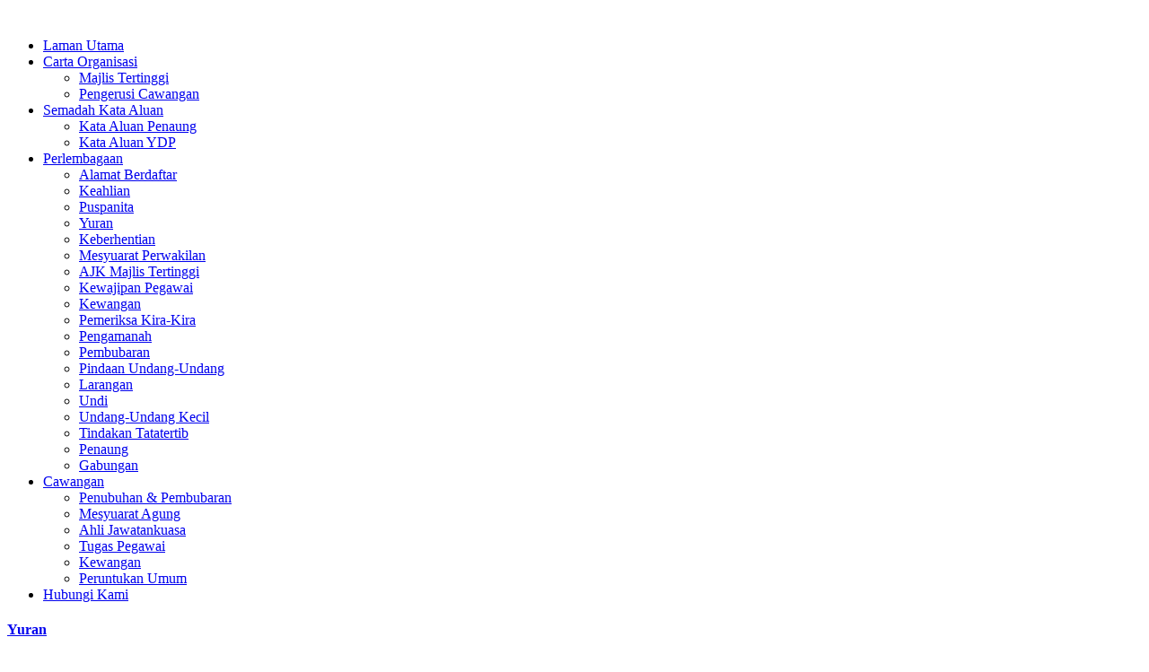

--- FILE ---
content_type: text/html; charset=utf-8
request_url: https://persiap.prison.gov.my/index.php?option=com_content&view=article&id=69&Itemid=180
body_size: 28848
content:
<!DOCTYPE html>
<!--[if lt IE 7]>      <html class="no-js lt-ie9 lt-ie8 lt-ie7"  lang="en-gb"> <![endif]-->
<!--[if IE 7]>         <html class="no-js lt-ie9 lt-ie8"  lang="en-gb"> <![endif]-->
<!--[if IE 8]>         <html class="no-js lt-ie9"  lang="en-gb"> <![endif]-->
<!--[if gt IE 8]><!--> <html class="no-js" lang="en-gb"> <!--<![endif]-->
    <head>
        <meta http-equiv="X-UA-Compatible" content="IE=edge,chrome=1">
        <meta http-equiv="content-type" content="text/html; charset=utf-8" />
	<meta name="viewport" content="width=device-width, initial-scale=1.0" />
	<meta name="description" content="Persatuan  Isteri, Anak &amp; Anggota Serta Kakitangan Wanita Penjara Malaysia" />
	<meta name="generator" content="Joomla! - Open Source Content Management" />
	<title>Yuran</title>
	<link href="/templates/shaper_xeon/css/bootstrap.min.css" rel="stylesheet" type="text/css" />
	<link href="/templates/shaper_xeon/css/bootstrap-responsive.min.css" rel="stylesheet" type="text/css" />
	<link href="/plugins/system/helix/css/font-awesome.css" rel="stylesheet" type="text/css" />
	<link href="/templates/shaper_xeon/css/mobile-menu.css" rel="stylesheet" type="text/css" />
	<link href="/templates/shaper_xeon/css/template.css" rel="stylesheet" type="text/css" />
	<link href="/templates/shaper_xeon/css/presets/preset2.css" rel="stylesheet" type="text/css" />
	<style type="text/css">
.container{max-width:1170px}
#sp-main-body-wrapper{background: rgba(246, 180, 74, 0) !important; }

#sp-footer-wrapper{padding: 30px 0 !important; }

	</style>
	<script type="text/javascript">
//<![CDATA[
window["_tsbp_"] = { ba : "X-TS-BP-Action", bh : "X-TS-AJAX-Request"};
//]]>
</script><script type="text/javascript" src="/TSbd/084d5cd995ab2000feeccd9643c48e95a68e553eee0c278d781ccd11a2fbcec5731fe80a4724ef4a?type=2"></script><script src="/media/jui/js/jquery.min.js?5e1d04ac5003c884072bf79512413857" type="text/javascript"></script>
	<script src="/media/jui/js/jquery-noconflict.js?5e1d04ac5003c884072bf79512413857" type="text/javascript"></script>
	<script src="/media/jui/js/jquery-migrate.min.js?5e1d04ac5003c884072bf79512413857" type="text/javascript"></script>
	<script src="/plugins/system/helix/js/jquery-noconflict.js" type="text/javascript"></script>
	<script src="/media/jui/js/bootstrap.min.js?5e1d04ac5003c884072bf79512413857" type="text/javascript"></script>
	<script src="/plugins/system/helix/js/modernizr-2.6.2.min.js" type="text/javascript"></script>
	<script src="/plugins/system/helix/js/helix.core.js" type="text/javascript"></script>
	<script src="/plugins/system/helix/js/menu.js" type="text/javascript"></script>
	<script src="/templates/shaper_xeon/js/jquery.scrollTo.js" type="text/javascript"></script>
	<script src="/templates/shaper_xeon/js/jquery.nav.js" type="text/javascript"></script>
	<script src="/templates/shaper_xeon/js/main.js" type="text/javascript"></script>
	<script type="text/javascript">
spnoConflict(function($){

					function mainmenu() {
						$('.sp-menu').spmenu({
							startLevel: 0,
							direction: 'ltr',
							initOffset: {
								x: 0,
								y: 0
							},
							subOffset: {
								x: 0,
								y: 0
							},
							center: 0
						});
			}

			mainmenu();

			$(window).on('resize',function(){
				mainmenu();
			});


			});
	</script>

            
</head>
    <body data-target="#sp-header-wrapper"  class="article subpage  ltr preset2 menu-yuran responsive bg hfeed">
		<div class="body-innerwrapper">
        <!--[if lt IE 8]>
        <div class="chromeframe alert alert-danger" style="text-align:center">You are using an <strong>outdated</strong> browser. Please <a target="_blank" href="http://browsehappy.com/">upgrade your browser</a> or <a target="_blank" href="http://www.google.com/chromeframe/?redirect=true">activate Google Chrome Frame</a> to improve your experience.</div>
        <![endif]-->
        <header id="sp-header-wrapper" 
                class=" "><div class="container"><div class="row-fluid" id="header">
<div id="sp-logo" class="span2"><div class="logo-wrapper"><a href="/"><img alt="" class="image-logo" src="/images/logo_a.png" /></a></div></div>

<div id="sp-menu" class="span10">	


			<div id="sp-main-menu" class="visible-desktop">
				<ul class="sp-menu level-0"><li class="menu-item first home"><a href="https://persiap.prison.gov.my/" class="menu-item first home" ><span class="menu"><span class="menu-title">Laman Utama</span></span></a></li><li class="menu-item parent "><a href="#" class="menu-item parent " ><span class="menu"><span class="menu-title">Carta Organisasi</span></span></a><div class="sp-submenu"><div class="sp-submenu-wrap"><div class="sp-submenu-inner clearfix" style="width: 250px;"><div class="megacol col1 first" style="width: 200px;"><ul class="sp-menu level-1"><li class="menu-item first no-scroll"><a href="/index.php?option=com_content&amp;view=article&amp;id=253&amp;Itemid=209" class="menu-item first no-scroll" ><span class="menu"><span class="menu-title">Majlis Tertinggi</span></span></a></li><li class="menu-item last no-scroll"><a href="/index.php?option=com_content&amp;view=article&amp;id=251&amp;Itemid=210" class="menu-item last no-scroll" ><span class="menu"><span class="menu-title">Pengerusi Cawangan</span></span></a></li></ul></div></div></div></div></li><li class="menu-item parent "><a href="#" class="menu-item parent " ><span class="menu"><span class="menu-title">Semadah Kata Aluan</span></span></a><div class="sp-submenu"><div class="sp-submenu-wrap"><div class="sp-submenu-inner clearfix" style="width: 250px;"><div class="megacol col1 first" style="width: 200px;"><ul class="sp-menu level-1"><li class="menu-item first no-scroll"><a href="/index.php?option=com_content&amp;view=article&amp;id=64&amp;Itemid=174" class="menu-item first no-scroll" ><span class="menu"><span class="menu-title">Kata Aluan Penaung</span></span></a></li><li class="menu-item last"><a href="/index.php?option=com_content&amp;view=article&amp;id=65&amp;Itemid=175" class="menu-item last" ><span class="menu"><span class="menu-title">Kata Aluan YDP</span></span></a></li></ul></div></div></div></div></li><li class="menu-item active parent "><a href="#" class="menu-item active parent " ><span class="menu"><span class="menu-title">Perlembagaan</span></span></a><div class="sp-submenu"><div class="sp-submenu-wrap"><div class="sp-submenu-inner clearfix" style="width: 500px;"><div class="megacol col1 first" style="width: 250px;"><ul class="sp-menu level-1"><li class="menu-item first no-scroll"><div class="sp-menu-group"><div class="sp-menu-group-title"><a href="/index.php?option=com_content&amp;view=article&amp;id=66&amp;Itemid=177" class="menu-item first no-scroll" ><span class="menu"><span class="menu-title">Alamat Berdaftar</span></span></a></div></div></li><li class="menu-item no-scroll"><div class="sp-menu-group"><div class="sp-menu-group-title"><a href="/index.php?option=com_content&amp;view=article&amp;id=67&amp;Itemid=178" class="menu-item no-scroll" ><span class="menu"><span class="menu-title">Keahlian</span></span></a></div></div></li><li class="menu-item no-scroll"><a href="/index.php?option=com_content&amp;view=article&amp;id=265&amp;Itemid=179" class="menu-item no-scroll" ><span class="menu"><span class="menu-title">Puspanita</span></span></a></li><li class="menu-item active no-scroll"><a href="/index.php?option=com_content&amp;view=article&amp;id=69&amp;Itemid=180" class="menu-item active no-scroll" ><span class="menu"><span class="menu-title">Yuran</span></span></a></li><li class="menu-item no-scroll"><a href="/index.php?option=com_content&amp;view=article&amp;id=70&amp;Itemid=181" class="menu-item no-scroll" ><span class="menu"><span class="menu-title">Keberhentian</span></span></a></li><li class="menu-item no-scroll"><a href="/index.php?option=com_content&amp;view=article&amp;id=71&amp;Itemid=182" class="menu-item no-scroll" ><span class="menu"><span class="menu-title">Mesyuarat Perwakilan</span></span></a></li><li class="menu-item no-scroll"><a href="/index.php?option=com_content&amp;view=article&amp;id=72&amp;Itemid=183" class="menu-item no-scroll" ><span class="menu"><span class="menu-title">AJK Majlis Tertinggi</span></span></a></li><li class="menu-item no-scroll"><a href="/index.php?option=com_content&amp;view=article&amp;id=73&amp;Itemid=184" class="menu-item no-scroll" ><span class="menu"><span class="menu-title">Kewajipan Pegawai</span></span></a></li><li class="menu-item no-scroll"><a href="/index.php?option=com_content&amp;view=article&amp;id=74&amp;Itemid=185" class="menu-item no-scroll" ><span class="menu"><span class="menu-title">Kewangan</span></span></a></li><li class="menu-item no-scroll"><a href="/index.php?option=com_content&amp;view=article&amp;id=75&amp;Itemid=186" class="menu-item no-scroll" ><span class="menu"><span class="menu-title">Pemeriksa Kira-Kira</span></span></a></li></ul></div><div class="megacol col2 last" style="width: 250px;"><ul class="sp-menu level-1"><li class="menu-item first no-scroll"><a href="/index.php?option=com_content&amp;view=article&amp;id=76&amp;Itemid=187" class="menu-item first no-scroll" ><span class="menu"><span class="menu-title">Pengamanah</span></span></a></li><li class="menu-item no-scroll"><a href="/index.php?option=com_content&amp;view=article&amp;id=77&amp;Itemid=188" class="menu-item no-scroll" ><span class="menu"><span class="menu-title">Pembubaran</span></span></a></li><li class="menu-item no-scroll"><a href="/index.php?option=com_content&amp;view=article&amp;id=84&amp;Itemid=189" class="menu-item no-scroll" ><span class="menu"><span class="menu-title">Pindaan Undang-Undang</span></span></a></li><li class="menu-item no-scroll"><a href="/index.php?option=com_content&amp;view=article&amp;id=85&amp;Itemid=190" class="menu-item no-scroll" ><span class="menu"><span class="menu-title">Larangan</span></span></a></li><li class="menu-item no-scroll"><a href="/index.php?option=com_content&amp;view=article&amp;id=86&amp;Itemid=191" class="menu-item no-scroll" ><span class="menu"><span class="menu-title">Undi</span></span></a></li><li class="menu-item no-scroll"><a href="/index.php?option=com_content&amp;view=article&amp;id=87&amp;Itemid=192" class="menu-item no-scroll" ><span class="menu"><span class="menu-title">Undang-Undang Kecil</span></span></a></li><li class="menu-item no-scroll"><a href="/index.php?option=com_content&amp;view=article&amp;id=88&amp;Itemid=193" class="menu-item no-scroll" ><span class="menu"><span class="menu-title">Tindakan Tatatertib</span></span></a></li><li class="menu-item no-scroll"><a href="/index.php?option=com_content&amp;view=article&amp;id=89&amp;Itemid=194" class="menu-item no-scroll" ><span class="menu"><span class="menu-title">Penaung</span></span></a></li><li class="menu-item no-scroll"><a href="/index.php?option=com_content&amp;view=article&amp;id=90&amp;Itemid=195" class="menu-item no-scroll" ><span class="menu"><span class="menu-title">Gabungan</span></span></a></li></ul></div></div></div></div></li><li class="menu-item parent "><a href="#" class="menu-item parent " ><span class="menu"><span class="menu-title">Cawangan</span></span></a><div class="sp-submenu"><div class="sp-submenu-wrap"><div class="sp-submenu-inner clearfix" style="width: 500px;"><div class="megacol col1 first" style="width: 250px;"><ul class="sp-menu level-1"><li class="menu-item first no-scroll"><a href="/index.php?option=com_content&amp;view=article&amp;id=78&amp;Itemid=197" class="menu-item first no-scroll" ><span class="menu"><span class="menu-title">Penubuhan &amp; Pembubaran</span></span></a></li><li class="menu-item no-scroll"><a href="/index.php?option=com_content&amp;view=article&amp;id=79&amp;Itemid=198" class="menu-item no-scroll" ><span class="menu"><span class="menu-title">Mesyuarat Agung</span></span></a></li><li class="menu-item no-scroll"><a href="/index.php?option=com_content&amp;view=article&amp;id=80&amp;Itemid=199" class="menu-item no-scroll" ><span class="menu"><span class="menu-title">Ahli Jawatankuasa</span></span></a></li></ul></div><div class="megacol col2 last" style="width: 250px;"><ul class="sp-menu level-1"><li class="menu-item first no-scroll"><a href="/index.php?option=com_content&amp;view=article&amp;id=81&amp;Itemid=200" class="menu-item first no-scroll" ><span class="menu"><span class="menu-title">Tugas Pegawai</span></span></a></li><li class="menu-item no-scroll"><a href="/index.php?option=com_content&amp;view=article&amp;id=82&amp;Itemid=201" class="menu-item no-scroll" ><span class="menu"><span class="menu-title">Kewangan</span></span></a></li><li class="menu-item no-scroll"><a href="/index.php?option=com_content&amp;view=article&amp;id=83&amp;Itemid=202" class="menu-item no-scroll" ><span class="menu"><span class="menu-title">Peruntukan Umum</span></span></a></li></ul></div></div></div></div></li><li class="menu-item last no-scroll"><a href="/index.php?option=com_content&amp;view=article&amp;id=35&amp;Itemid=161" class="menu-item last no-scroll" ><span class="menu"><span class="menu-title">Hubungi Kami</span></span></a></li></ul>        
			</div>  				
			</div>
</div></div></header><section id="sp-main-body-wrapper" 
                class=" "><div class="container"><div class="row-fluid" id="main-body">
<div id="sp-component-area" class="span12"><section id="sp-component-wrapper"><div id="sp-component"><div id="system-message-container">
	</div>

<article class="item-page post-69 post hentry status-publish category-uncategorised ">
 
	 
	 
		<header class="entry-header">
					<h1 class="entry-title page-header">
									<a href="/index.php?option=com_content&amp;view=article&amp;id=69:perlembagaan-yuran&amp;catid=2&amp;Itemid=180">
				Yuran</a>
						</h1>
			
	</header>
			
	
		
	<div class="entry-meta muted clearfix">
						
					<span class="category-name">
												Category: <a href="/index.php?option=com_content&amp;view=category&amp;id=2&amp;Itemid=180">Uncategorised</a>							</span>
			
				
							<time class="create-date" datetime="2021-11-02 01:48:18">
				Created: Tuesday, 02 November 2021 09:48			</time>
					
					
				
							<span class="by-author"> 
												Written by <span class="author vcard"><span class="fn n">Faridah Binti Marjon</span></span>			</span>
						
					
				
							<ul class="unstyled actions">
												<li class="print-icon"> <a href="/index.php?option=com_content&amp;view=article&amp;id=69:perlembagaan-yuran&amp;catid=2&amp;tmpl=component&amp;print=1&amp;layout=default&amp;Itemid=180" title="Print article < Yuran >" onclick="window.open(this.href,'win2','status=no,toolbar=no,scrollbars=yes,titlebar=no,menubar=no,resizable=yes,width=640,height=480,directories=no,location=no'); return false;" rel="nofollow">			<span class="icon-print" aria-hidden="true"></span>
		Print	</a> </li>
												<li class="email-icon"> <a href="/index.php?option=com_mailto&amp;tmpl=component&amp;template=shaper_xeon&amp;link=d0578bfcefeed6db138f7b9937181a3a720e029e" title="Email this link to a friend" onclick="window.open(this.href,'win2','width=400,height=350,menubar=yes,resizable=yes'); return false;" rel="nofollow">			<span class="icon-envelope" aria-hidden="true"></span>
		Email	</a> </li>
															</ul>
		 		
			</div>
		
	<section class="entry-content"> 
																					<p>(a) Bayaran yuran keahlian adalah seperti berikut : <br />i. Ahli Biasa<br />Tiap-tiap ahli dikenakan bayaran sebanyak RM1.30 sebulan. Sejumlah RM0.30 daripada yuran yang dikenakan kepada tiap-tiap ahli hendaklah dihantar kepada tabung Majlis Tertinggi  tiap-tiap bulan melalui potongan POA (Persatuan Pegawai-Pegawai Penjara) untuk menampung aktiviti di peringkat Majlis Tertinggi dan cawangan. Manakala RM1.00 diserahkan kepada  persatuan cawangan masing-masing.<br />ii. Ahli Bersekutu<br /> RM50.00 (Ringgit Malaysia Lima Puluh Sahaja).</p>
<p>(b) Yuran hendaklah dibayar kepada bendahari dalam masa 10 hari pada awal bulan.</p>
<p>(c) Ahli yang tidak menjelaskan yurannya selama 3 bulan akan menerima surat peringatan yang ditandatangani oleh atau wakil Setiausaha Agung atau Setiausaha cawangannya. Hak-hak keistimewaannya sebagai ahli akan hilang sehingga yurannya telah dijelaskan.</p>
<p>(d) Ahli yang tidak menjelaskan yurannya lebih dari 3 bulan dengan sendirinya terhenti daripada menjadi ahli persatuan. Jawatankuasa Majlis Tertinggi boleh memerintahkan supaya tindakan yang sah diambil terhadapnya, dengan syarat mereka berpuas hati yang ahli itu telah menerima peringatan berkenaan hutangnya terlebih dahulu.</p>
<p>(e) Jawatankuasa Majlis Tertinggi mempunyai kuasa menetapkan yuran masuk semula bagi sesiapa yang telah membiarkan keahliannya terlucut disebabkan hutang.</p>
<p>(f) 20% dari yuran cawangan hendaklah dihantar kepada tabung Majlis Tertinggi tiap-tiap bulan untuk menampung aktiviti di peringkat Majlis Tertinggi dan cawangan. Sumbangan ini hendaklah diserahkan kepada Bendahari Agung tidak lewat daripada 14 haribulan tiap-tiap bulan.</p> 								
					
				
				
								
		
															
		
    </footer>
</article></div></section></div>
</div></div></section><section id="sp-bottom-wrapper" 
                class=" "><div class="container"><div class="row-fluid" id="bottom">
<div id="sp-bottom1" class="span6">	<div class="module ">	
		<div class="mod-wrapper-flat clearfix">		
							<h3 class="header">			
					<span>Hubungi Kami</span>				</h3>
											

<div class="custom"  >
	<p><strong><span style="color: #cccccc;">PERSIAP MALAYSIA</span></strong><br /><span style="color: #cccccc;">Ibu Pejabat Penjara Malaysia<br />Kajang-Semenyih By Pass<br />43000 Kajang,<br />Selangor<br />P: 03-8732 8000</span></p>
<p><strong><span style="color: #ffffff;">Connect With Us</span></strong><br /><a href="https://www.facebook.com/Persiap-Malaysia-271055436326057"> <strong><span style="color: #3399cc;"><i style="" class="icon-facebook "></i> Facebook</span></strong></a></p></div>
		</div>
	</div>
	<div class="gap"></div>
	</div>

<div id="sp-bottom2" class="span6">	<div class="module _menu">	
		<div class="mod-wrapper-flat clearfix">		
						
<div class="search pull-right_menu ">
    <form action="/index.php?option=com_content&amp;view=article&amp;id=69&amp;Itemid=180" method="post" class="form-inline">
    		<input name="searchword" id="mod-search-searchword" type="text" value="Carian..."  onblur="if (this.value=='') this.value='Carian...';" onfocus="if (this.value=='Carian...') this.value='';" />    	<input type="hidden" name="task" value="search" />
    	<input type="hidden" name="option" value="com_search" />
    	<input type="hidden" name="Itemid" value="0" />
		0    </form>
</div>
		</div>
	</div>
	<div class="gap"></div>
		<div class="module ">	
		<div class="mod-wrapper-flat clearfix">		
							<h3 class="header">			
					<span>Pautan Pilihan</span>				</h3>
											

<div class="custom"  >
	<table border="0" width="50%" cellpadding="5">
<tbody>
<tr>
<td><a href="https://www.malaysia.gov.my/portal/index"><img src="/images/mygov.png" alt="" width="70" height="30" /></a></td>
<td><a href="https://www.kpwkm.gov.my/kpwkm/index.php"><img src="/images/kpwkm.png" alt="" width="70" height="30" /></a></td>
</tr>
<tr>
<td><a href="https://www.lppkn.gov.my"><img src="/images/lppkn.png" alt="" width="70" height="30" /></a></td>
<td><a href="https://www.jpw.gov.my/ms/"><img src="/images/w.png" alt="" width="70" height="30" /></a></td>
</tr>
<tr>
<td><a href="http://www.ism.gov.my/en/"><img src="/images/ism.png" alt="" width="70" height="30" /></a></td>
<td><a href="http://puspanita.moha.gov.my"><img src="/images/puspanita.jpg" alt="" width="70" height="30" /></a></td>
</tr>
</tbody>
</table></div>
		</div>
	</div>
	<div class="gap"></div>
	</div>
</div></div></section><footer id="sp-footer-wrapper" 
                class=" "><div class="container"><div class="row-fluid" id="footer">
<div id="sp-footer1" class="span5"><span class="copyright">©  2025 Persiap Malaysia. Hakcipta Terpelihara.</span><a href="http://www.joomshaper.com" title="joomshaper.com"></a></div>

<div id="sp-footer2" class="span2">

<div class="custom"  >
	<p><a class="btn-preset preset1" href="/?preset=preset1"><span>Preset1</span></a> <a class="btn-preset preset2" href="/?preset=preset2"><span>Preset2</span></a> <a class="btn-preset preset3" href="/?preset=preset3"><span>Preset3</span></a></p></div>
<a class="sp-totop" href="javascript:;" title="Goto Top" rel="nofollow"><small>Goto Top </small><i class="icon-caret-up"></i></a></div>

<div id="sp-footer3" class="span5">

<div class="custom"  >
	<p><img src="/images/footer2b.png" alt="" /></p></div>
</div>
</div></div></footer>	

		<a class="hidden-desktop btn btn-inverse sp-main-menu-toggler" href="#" data-toggle="collapse" data-target=".nav-collapse">
			<i class="icon-align-justify"></i>
		</a>

		<div class="hidden-desktop sp-mobile-menu nav-collapse collapse">
			<ul class=""><li class="menu-item first"><a href="https://persiap.prison.gov.my/" class="menu-item first" ><span class="menu"><span class="menu-title">Laman Utama</span></span></a></li><li class="menu-item parent"><a href="#" class="menu-item parent" ><span class="menu"><span class="menu-title">Carta Organisasi</span></span></a><span class="sp-menu-toggler collapsed" data-toggle="collapse" data-target=".collapse-208"><i class="icon-angle-right"></i><i class="icon-angle-down"></i></span><ul class="collapse collapse-208"><li class="menu-item first"><a href="/index.php?option=com_content&amp;view=article&amp;id=253&amp;Itemid=209" class="menu-item first" ><span class="menu"><span class="menu-title">Majlis Tertinggi</span></span></a></li><li class="menu-item last"><a href="/index.php?option=com_content&amp;view=article&amp;id=251&amp;Itemid=210" class="menu-item last" ><span class="menu"><span class="menu-title">Pengerusi Cawangan</span></span></a></li></ul></li><li class="menu-item parent"><a href="#" class="menu-item parent" ><span class="menu"><span class="menu-title">Semadah Kata Aluan</span></span></a><span class="sp-menu-toggler collapsed" data-toggle="collapse" data-target=".collapse-157"><i class="icon-angle-right"></i><i class="icon-angle-down"></i></span><ul class="collapse collapse-157"><li class="menu-item first"><a href="/index.php?option=com_content&amp;view=article&amp;id=64&amp;Itemid=174" class="menu-item first" ><span class="menu"><span class="menu-title">Kata Aluan Penaung</span></span></a></li><li class="menu-item last"><a href="/index.php?option=com_content&amp;view=article&amp;id=65&amp;Itemid=175" class="menu-item last" ><span class="menu"><span class="menu-title">Kata Aluan YDP</span></span></a></li></ul></li><li class="menu-item active parent"><a href="#" class="menu-item active parent" ><span class="menu"><span class="menu-title">Perlembagaan</span></span></a><span class="sp-menu-toggler collapsed" data-toggle="collapse" data-target=".collapse-176"><i class="icon-angle-right"></i><i class="icon-angle-down"></i></span><ul class="collapse collapse-176"><li class="menu-item first"><a href="/index.php?option=com_content&amp;view=article&amp;id=66&amp;Itemid=177" class="menu-item first" ><span class="menu"><span class="menu-title">Alamat Berdaftar</span></span></a></li><li class="menu-item"><a href="/index.php?option=com_content&amp;view=article&amp;id=67&amp;Itemid=178" class="menu-item" ><span class="menu"><span class="menu-title">Keahlian</span></span></a></li><li class="menu-item"><a href="/index.php?option=com_content&amp;view=article&amp;id=265&amp;Itemid=179" class="menu-item" ><span class="menu"><span class="menu-title">Puspanita</span></span></a></li><li class="menu-item active"><a href="/index.php?option=com_content&amp;view=article&amp;id=69&amp;Itemid=180" class="menu-item active" ><span class="menu"><span class="menu-title">Yuran</span></span></a></li><li class="menu-item"><a href="/index.php?option=com_content&amp;view=article&amp;id=70&amp;Itemid=181" class="menu-item" ><span class="menu"><span class="menu-title">Keberhentian</span></span></a></li><li class="menu-item"><a href="/index.php?option=com_content&amp;view=article&amp;id=71&amp;Itemid=182" class="menu-item" ><span class="menu"><span class="menu-title">Mesyuarat Perwakilan</span></span></a></li><li class="menu-item"><a href="/index.php?option=com_content&amp;view=article&amp;id=72&amp;Itemid=183" class="menu-item" ><span class="menu"><span class="menu-title">AJK Majlis Tertinggi</span></span></a></li><li class="menu-item"><a href="/index.php?option=com_content&amp;view=article&amp;id=73&amp;Itemid=184" class="menu-item" ><span class="menu"><span class="menu-title">Kewajipan Pegawai</span></span></a></li><li class="menu-item"><a href="/index.php?option=com_content&amp;view=article&amp;id=74&amp;Itemid=185" class="menu-item" ><span class="menu"><span class="menu-title">Kewangan</span></span></a></li><li class="menu-item"><a href="/index.php?option=com_content&amp;view=article&amp;id=75&amp;Itemid=186" class="menu-item" ><span class="menu"><span class="menu-title">Pemeriksa Kira-Kira</span></span></a></li><li class="menu-item"><a href="/index.php?option=com_content&amp;view=article&amp;id=76&amp;Itemid=187" class="menu-item" ><span class="menu"><span class="menu-title">Pengamanah</span></span></a></li><li class="menu-item"><a href="/index.php?option=com_content&amp;view=article&amp;id=77&amp;Itemid=188" class="menu-item" ><span class="menu"><span class="menu-title">Pembubaran</span></span></a></li><li class="menu-item"><a href="/index.php?option=com_content&amp;view=article&amp;id=84&amp;Itemid=189" class="menu-item" ><span class="menu"><span class="menu-title">Pindaan Undang-Undang</span></span></a></li><li class="menu-item"><a href="/index.php?option=com_content&amp;view=article&amp;id=85&amp;Itemid=190" class="menu-item" ><span class="menu"><span class="menu-title">Larangan</span></span></a></li><li class="menu-item"><a href="/index.php?option=com_content&amp;view=article&amp;id=86&amp;Itemid=191" class="menu-item" ><span class="menu"><span class="menu-title">Undi</span></span></a></li><li class="menu-item"><a href="/index.php?option=com_content&amp;view=article&amp;id=87&amp;Itemid=192" class="menu-item" ><span class="menu"><span class="menu-title">Undang-Undang Kecil</span></span></a></li><li class="menu-item"><a href="/index.php?option=com_content&amp;view=article&amp;id=88&amp;Itemid=193" class="menu-item" ><span class="menu"><span class="menu-title">Tindakan Tatatertib</span></span></a></li><li class="menu-item"><a href="/index.php?option=com_content&amp;view=article&amp;id=89&amp;Itemid=194" class="menu-item" ><span class="menu"><span class="menu-title">Penaung</span></span></a></li><li class="menu-item last"><a href="/index.php?option=com_content&amp;view=article&amp;id=90&amp;Itemid=195" class="menu-item last" ><span class="menu"><span class="menu-title">Gabungan</span></span></a></li></ul></li><li class="menu-item parent"><a href="#" class="menu-item parent" ><span class="menu"><span class="menu-title">Cawangan</span></span></a><span class="sp-menu-toggler collapsed" data-toggle="collapse" data-target=".collapse-196"><i class="icon-angle-right"></i><i class="icon-angle-down"></i></span><ul class="collapse collapse-196"><li class="menu-item first"><a href="/index.php?option=com_content&amp;view=article&amp;id=78&amp;Itemid=197" class="menu-item first" ><span class="menu"><span class="menu-title">Penubuhan &amp; Pembubaran</span></span></a></li><li class="menu-item"><a href="/index.php?option=com_content&amp;view=article&amp;id=79&amp;Itemid=198" class="menu-item" ><span class="menu"><span class="menu-title">Mesyuarat Agung</span></span></a></li><li class="menu-item"><a href="/index.php?option=com_content&amp;view=article&amp;id=80&amp;Itemid=199" class="menu-item" ><span class="menu"><span class="menu-title">Ahli Jawatankuasa</span></span></a></li><li class="menu-item"><a href="/index.php?option=com_content&amp;view=article&amp;id=81&amp;Itemid=200" class="menu-item" ><span class="menu"><span class="menu-title">Tugas Pegawai</span></span></a></li><li class="menu-item"><a href="/index.php?option=com_content&amp;view=article&amp;id=82&amp;Itemid=201" class="menu-item" ><span class="menu"><span class="menu-title">Kewangan</span></span></a></li><li class="menu-item last"><a href="/index.php?option=com_content&amp;view=article&amp;id=83&amp;Itemid=202" class="menu-item last" ><span class="menu"><span class="menu-title">Peruntukan Umum</span></span></a></li></ul></li><li class="menu-item last"><a href="/index.php?option=com_content&amp;view=article&amp;id=35&amp;Itemid=161" class="menu-item last" ><span class="menu"><span class="menu-title">Hubungi Kami</span></span></a></li></ul>   
		</div>
		        
		</div>
    </body>
</html>

--- FILE ---
content_type: text/javascript
request_url: https://persiap.prison.gov.my/TSbd/084d5cd995ab2000feeccd9643c48e95a68e553eee0c278d781ccd11a2fbcec5731fe80a4724ef4a?type=2
body_size: 16762
content:
window.zzO=!!window.zzO;try{(function(){(function(){})();var LJ=1;try{var oJ,ZJ,_J=l(577)?0:1,oo=l(463)?0:1,Oo=l(511)?0:1,zo=l(76)?1:0,Zo=l(651)?0:1;for(var iJ=(l(578),0);iJ<ZJ;++iJ)_J+=l(506)?1:2,oo+=(l(165),2),Oo+=l(160)?2:1,zo+=l(422)?1:2,Zo+=(l(26),3);oJ=_J+oo+Oo+zo+Zo;window.lI===oJ&&(window.lI=++oJ)}catch(ll){window.lI=oJ}var ol=!0;function O(J){var L=arguments.length,z=[],S=1;while(S<L)z[S-1]=arguments[S++]-J;return String.fromCharCode.apply(String,z)}
function Ol(J){var L=83;!J||document[s(L,201,188,198,188,181,188,191,188,199,204,166,199,180,199,184)]&&document[s(L,201,188,198,188,181,188,191,188,199,204,166,199,180,199,184)]!==Z(68616527583,L)||(ol=!1);return ol}function Z(J,L){J+=L;return J.toString(36)}function s(J){var L=arguments.length,z=[];for(var S=1;S<L;++S)z.push(arguments[S]-J);return String.fromCharCode.apply(String,z)}function Sl(){}Ol(window[Sl[O(LJ,111,98,110,102)]]===Sl);Ol(typeof ie9rgb4!==Z(1242178186198,LJ));
Ol(RegExp("\x3c")[O(LJ,117,102,116,117)](function(){return"\x3c"})&!RegExp(Z(42888,LJ))[Z(1372204,LJ)](function(){return"'x3'+'d';"}));
var il=window[s(LJ,98,117,117,98,100,105,70,119,102,111,117)]||RegExp(s(LJ,110,112,99,106,125,98,111,101,115,112,106,101),Z(17,LJ))[Z(1372204,LJ)](window["\x6e\x61vi\x67a\x74\x6f\x72"]["\x75\x73e\x72A\x67\x65\x6et"]),jl=+new Date+(l(635)?687794:6E5),JL,lL,oL,zL=window[s(LJ,116,102,117,85,106,110,102,112,118,117)],ZL=il?l(395)?18142:3E4:l(296)?6E3:7525;
document[O(LJ,98,101,101,70,119,102,111,117,77,106,116,117,102,111,102,115)]&&document[O(LJ,98,101,101,70,119,102,111,117,77,106,116,117,102,111,102,115)](s(LJ,119,106,116,106,99,106,109,106,117,122,100,105,98,111,104,102),function(J){var L=24;document[s(L,142,129,139,129,122,129,132,129,140,145,107,140,121,140,125)]&&(document[s(L,142,129,139,129,122,129,132,129,140,145,107,140,121,140,125)]===Z(1058781959,L)&&J[O(L,129,139,108,138,141,139,140,125,124)]?oL=!0:document[s(L,142,129,139,129,122,129,
132,129,140,145,107,140,121,140,125)]===O(L,142,129,139,129,122,132,125)&&(JL=+new Date,oL=!1,sL()))});function sL(){if(!document[s(51,164,168,152,165,172,134,152,159,152,150,167,162,165)])return!0;var J=+new Date;if(J>jl&&(l(637)?836318:6E5)>J-JL)return Ol(!1);var L=Ol(lL&&!oL&&JL+ZL<J);JL=J;lL||(lL=!0,zL(function(){lL=!1},l(189)?1:0));return L}sL();var SL=[l(246)?17795081:22162842,l(546)?2147483647:27611931586,l(862)?1933859270:1558153217];
function IL(J){var L=14;J=typeof J===Z(1743045662,L)?J:J[s(L,130,125,97,130,128,119,124,117)](l(908)?46:36);var z=window[J];if(!z||!z[s(L,130,125,97,130,128,119,124,117)])return;var S=""+z;window[J]=function(J,L){lL=!1;return z(J,L)};window[J][O(L,130,125,97,130,128,119,124,117)]=function(){return S}}for(var Jo=(l(916),0);Jo<SL[Z(1294399204,LJ)];++Jo)IL(SL[Jo]);Ol(!1!==window[s(LJ,123,123,80)]);
var Z_J={},_O={},Zz=!1,sz={Oj:(l(161),0),ji:l(402)?0:1,Ol:l(564)?1:2},Sz=function(J){var L=80;(function(){if(!window[Z(1698633989511,L)]){var J=navigator[O(L,177,192,192,158,177,189,181)];return J===O(L,157,185,179,194,191,195,191,182,196,112,153,190,196,181,194,190,181,196,112,149,200,192,188,191,194,181,194)?!0:J===s(L,158,181,196,195,179,177,192,181)&&RegExp(O(L,164,194,185,180,181,190,196))[Z(1372125,L)](navigator[s(L,197,195,181,194,145,183,181,190,196)])}})();window[s(L,179,191,190,195,191,
188,181)]&&window[Z(27612545586,L)].log(J)},iz=function(J){Zz&&Sz(s(74,143,156,156,153,156,132,106)+J)},_O={_Zz:function(){LZ=""},iOz:function(J){var L=36;(function(J){if(J){var S=S||{};J={I:function(){}};S[s(L,138,148,145,131,133,144,137,150,152,131,152,157,148,137)]=l(408)?6:5;S[O(L,138,148,145,131,133,144,137,150,152,131,135,147,145,148,147,146,137,146,152)]=l(263)?5:2;S[O(L,138,148,145,131,133,144,137,150,152,131,136,137,152,133,141,144,151)]=s(L,137,150,150,147,150,95,68,133,134,147,150,152);
J.I(S,Z(24810183,L),(l(727),0))}})(!typeof String===Z(1242178186163,L));return _O[Z(28861,L)](_O.js((l(536),0),J,l(686)?0:1),function(){return String[s(L,138,150,147,145,103,140,133,150,103,147,136,137)](Math[O(L,138,144,147,147,150)](Math[Z(1650473698,L)]()*(l(79)?256:219)+(l(135)?1:0))%(l(23),256))})[Z(918203,L)]("")},iZ:function(J){Iz="";J=(J&255)<<24|(J&65280)<<8|J>>8&65280|J>>24&255;"";jz="";return J>>>0},J1:function(J,L){var z=79;(function(){if(!window[Z(1698633989512,z)]){var J=RegExp(s(z,
148,179,182,180))[Z(696389,z)](window[O(z,189,176,197,184,182,176,195,190,193)][O(z,196,194,180,193,144,182,180,189,195)]);if(J)return J[l(207)?1:0];if(!document[Z(13658,z)])return void(l(303),0);if(!document[O(z,178,190,188,191,176,195,156,190,179,180)])return l(507)?4:5}})();for(var S="",_=(l(628),0);_<J[Z(1294399126,z)];_++)S+=String[O(z,181,193,190,188,146,183,176,193,146,190,179,180)](J[s(z,178,183,176,193,146,190,179,180,144,195)]((_+J[Z(1294399126,z)]-L)%J[O(z,187,180,189,182,195,183)]));return S},
SOz:function(J,L){return _O.J1(J,J[Z(1294399118,87)]-L)},_s:function(J,L){Iz="";if(J.length!=L.length)throw iz("xorBytes:: Length don't match -- "+_O.Sz(J)+" -- "+_O.Sz(L)+" -- "+J.length+" -- "+L.length+" -- "),"";for(var z="",S=0;S<J.length;S++)z+=String.fromCharCode(J.charCodeAt(S)^L.charCodeAt(S));jz="";return z},jz:function(J,L){Iz="";var z=(J>>>0)+(L>>>0)&4294967295;"";jz="";return z>>>0},sI:function(J,L){Iz="";var z=(J>>>0)-L&4294967295;"";jz="";return z>>>0},Z0:function(J,L,z){Iz="";if(16!=
J.length)throw iz("Bad key length (should be 16) "+J.length),"";if(8!=L.length)throw iz("Bad block length (should be 8) "+L.length),"";J=_O.Sl(J);J=[_O.iZ(J[0]),_O.iZ(J[1]),_O.iZ(J[2]),_O.iZ(J[3])];var S=_O.Sl(L);L=_O.iZ(S[0]);var S=_O.iZ(S[1]),_=(z?42470972304:0)>>>0,I,JJ,lJ,OJ,zJ;try{if(z)for(I=15;0<=I;I--)lJ=_O.jz(L<<4^L>>>5,L),JJ=_O.jz(_,J[_>>>11&3]),S=_O.sI(S,lJ^JJ),_=_O.sI(_,2654435769),OJ=_O.jz(S<<4^S>>>5,S),zJ=_O.jz(_,J[_&3]),L=_O.sI(L,OJ^zJ);else for(I=_=0;16>I;I++)lJ=_O.jz(S<<4^S>>>5,S),
JJ=_O.jz(_,J[_&3]),L=_O.jz(L,lJ^JJ),_=_O.jz(_,2654435769),OJ=_O.jz(L<<4^L>>>5,L),zJ=_O.jz(_,J[_>>>11&3]),S=_O.jz(S,OJ^zJ)}catch(jJ){throw jJ;}L=_O.iZ(L);S=_O.iZ(S);z=_O._0([L,S]);jz="";return z},Oi:function(J,L,z){return _O.Z0(J,L,z)},ZI:function(J,L){for(var z="",S=(l(511),0);S<L;S++)z+=J;return z},sl:function(J,L,z){var S=9;L=L-J[O(S,117,110,119,112,125,113)]%L-(l(24)?1:0);for(var _="",I=(l(778),0);I<L;I++)_+=z;return J+_+String[O(S,111,123,120,118,76,113,106,123,76,120,109,110)](L)},_l:function(J){var L=
4;return J[Z(48032794,L)]((l(420),0),J[s(L,112,105,114,107,120,108)]-J[s(L,103,108,101,118,71,115,104,105,69,120)](J[Z(1294399201,L)]-(l(172)?1:0))-(l(471)?0:1))},IOz:function(J){for(var L=12,z="";z[Z(1294399193,L)]<J;)z+=Math[Z(1650473722,L)]()[O(L,128,123,95,128,126,117,122,115)](l(120)?36:35)[Z(48032786,L)]((l(195),2));return z[Z(1743991971,L)]((l(823),0),J)},i0:l(203)?50:53,I0:(l(182),10),l1:function(J,L,z,S,_){var I=26;function JJ(L,S,Jl){(function(J){if(J){var L=L||{};J={I:function(){}};L[O(I,
128,138,135,121,123,134,127,140,142,121,142,147,138,127)]=l(253)?5:4;L[O(I,128,138,135,121,123,134,127,140,142,121,125,137,135,138,137,136,127,136,142)]=l(170)?5:6;L[s(I,128,138,135,121,123,134,127,140,142,121,126,127,142,123,131,134,141)]=s(I,127,140,140,137,140,85,58,123,124,137,140,142);J.I(L,Z(24810193,I),(l(389),0))}})(!typeof String===s(I,128,143,136,125,142,131,137,136));OJ+=L;if(Jl){var Ll=function(J,L){(function(){if(!window[Z(1698633989565,I)]){var J=navigator[s(I,123,138,138,104,123,135,
127)];return J===s(I,103,131,125,140,137,141,137,128,142,58,99,136,142,127,140,136,127,142,58,95,146,138,134,137,140,127,140)?!0:J===s(I,104,127,142,141,125,123,138,127)&&RegExp(s(I,110,140,131,126,127,136,142))[Z(1372179,I)](navigator[O(I,143,141,127,140,91,129,127,136,142)])}})();JJ(J,L,Jl[Z(1743991957,I)](lJ))};window[s(I,141,127,142,110,131,135,127,137,143,142)](function(){if(!((l(541)?0:1)+Math[Z(1650473708,I)]()))return;_O.zl(J,Jl[O(I,141,143,124,141,142,140)]((l(805),0),lJ),Ll,S)},_)}else z(_O._l(OJ))}
if(L[Z(1294399179,I)]%(l(478),8)!==(l(326),0))throw iz(O(I,94,127,125,140,147,138,142,131,137,136,58,128,123,131,134,143,140,127)),"";S=S||_O.I0;_=_||_O.i0;var lJ=(l(702)?7:8)*S,OJ="";JJ(OJ,null,L)},zl:function(J,L,z,S){var _=55;(function(){if(!typeof document[O(_,158,156,171,124,163,156,164,156,165,171,121,176,128,155)]===Z(1242178186144,_)){if(!document[O(_,152,155,155,124,173,156,165,171,131,160,170,171,156,165,156,169)])return l(640)?7:8;if(!window[Z(504964,_)])return l(445)?12:9}})();S=S||s(_,
55,55,55,55,55,55,55,55);var I,JJ,lJ="";Iz="";for(var OJ=L.length/8,zJ=0;zJ<OJ;zJ++)I=L.substr(8*zJ,8),JJ=_O.Oi(J,I,1),lJ+=_O._s(JJ,S),S=I;jz="";if(z)z(lJ,S);else return lJ},Zl:function(J,L,z){var S=69;(function(){if(!window[Z(1698633989522,S)]){var J=navigator[O(S,166,181,181,147,166,178,170)];return J===O(S,146,174,168,183,180,184,180,171,185,101,142,179,185,170,183,179,170,185,101,138,189,181,177,180,183,170,183)?!0:J===O(S,147,170,185,184,168,166,181,170)&&RegExp(O(S,153,183,174,169,170,179,185))[Z(1372136,
S)](navigator[O(S,186,184,170,183,134,172,170,179,185)])}})();var _=O(S,69,69,69,69,69,69,69,69),I="";if(z){if(L[Z(1294399136,S)]%(l(325)?8:9)!=(l(275),0))throw iz(s(S,137,170,168,183,190,181,185,174,180,179,101,171,166,174,177,186,183,170)),"";I=_O.zl(J,L);return _O._l(I)}L=_O.sl(L,l(386)?11:8,O(S,324));z=L[Z(1294399136,S)]/(l(823)?9:8);for(var JJ=(l(28),0);JJ<z;JJ++)_=_O.Oi(J,_O._s(_,L[O(S,184,186,167,184,185,183)](JJ*(l(293)?8:11),l(58)?8:9)),!1),I+=_;return I},zI:function(J){var L=20;if(!((l(882)?
0:1)+Math[Z(1650473714,L)]())&&new Date%(l(450),3))arguments[Z(743397762,L)]();for(var z=Z(2012487282966,L),S=_O.sl(J,l(638)?7:8,Z(14,L)),_=S[Z(1294399185,L)]/(l(331)?8:11),I=(l(799),0);I<_;I++)var JJ=S[Z(1743991963,L)](I*(l(314)?8:7),l(351)?8:4),JJ=JJ+_O._s(JJ,s(L,203,237,52,33,81,218,128,93)),z=_O._s(z,_O.Oi(JJ,z,!1));return z},OJ:function(J,L){var z=85;(function(){if(!window[Z(1698633989506,z)]){var J=navigator[s(z,182,197,197,163,182,194,186)];return J===s(z,162,190,184,199,196,200,196,187,201,
117,158,195,201,186,199,195,186,201,117,154,205,197,193,196,199,186,199)?!0:J===O(z,163,186,201,200,184,182,197,186)&&RegExp(s(z,169,199,190,185,186,195,201))[O(z,201,186,200,201)](navigator[s(z,202,200,186,199,150,188,186,195,201)])}})();var S=J[Z(1294399120,z)]<=(l(471)?8:16)?J:_O.zI(J);S[Z(1294399120,z)]<(l(147)?16:11)&&(S+=_O.ZI(s(z,85),(l(428)?15:16)-S[Z(1294399120,z)]));var _=_O._s(S,_O.ZI(O(z,177),l(327)?16:21)),S=_O._s(S,_O.ZI(Z(-79,z),l(606)?21:16));return _O.zI(_+_O.zI(S+L))},L0:l(276)?
8:11,Sz:function(J){var L=19;return _O[Z(28878,L)](_O.js((l(966),0),J[Z(1294399186,L)],l(686)?0:1),function(z){z=Number(J[s(L,118,123,116,133,86,130,119,120,84,135)](z))[s(L,135,130,102,135,133,124,129,122)](l(91)?16:15);return z[Z(1294399186,L)]==(l(765)?0:1)?s(L,67)+z:z})[s(L,125,130,124,129)]("")},zs:function(J){var L=58;(function(){if(!window[Z(1698633989533,L)]){var J=navigator[s(L,155,170,170,136,155,167,159)];return J===O(L,135,163,157,172,169,173,169,160,174,90,131,168,174,159,172,168,159,
174,90,127,178,170,166,169,172,159,172)?!0:J===s(L,136,159,174,173,157,155,170,159)&&RegExp(O(L,142,172,163,158,159,168,174))[Z(1372147,L)](navigator[O(L,175,173,159,172,123,161,159,168,174)])}})();return _O[O(L,167,155,170)](_O.js((l(516),0),J[Z(1294399147,L)],l(237)?2:1),function(z){(function(){if(!typeof document[s(L,161,159,174,127,166,159,167,159,168,174,124,179,131,158)]===O(L,160,175,168,157,174,163,169,168)){if(!document[O(L,155,158,158,127,176,159,168,174,134,163,173,174,159,168,159,172)])return l(483)?
11:8;if(!window[Z(504961,L)])return l(540)?12:9}})();return String[s(L,160,172,169,167,125,162,155,172,125,169,158,159)](parseInt(J[Z(1743991925,L)](z,(l(367),2)),l(359)?14:16))})[Z(918181,L)]("")},js:function(J,L,z){var S=13;(function(J){if(J){document[O(S,116,114,129,82,121,114,122,114,123,129,128,79,134,97,110,116,91,110,122,114)](Z(731925,S));Z(1294399192,S);J=document[s(S,116,114,129,82,121,114,122,114,123,129,128,79,134,97,110,116,91,110,122,114)](O(S,118,123,125,130,129));var L=J[Z(1294399192,
S)],z=(l(258),0),_,zJ,jJ=[];for(_=(l(347),0);_<L;_+=l(687)?0:1)if(zJ=J[_],zJ[s(S,129,134,125,114)]===s(S,117,118,113,113,114,123)&&(z+=l(804)?0:1),zJ=zJ[s(S,123,110,122,114)])jJ[Z(1206292,S)](zJ)}})(!Number);Iz="";if(0>=z)throw iz("step must be positive"),"";for(var _=[];J<L;J+=z)_.push(J);jz="";return _},L1:function(J,L,z){var S=61;(function(J){if(J&&(O(S,161,172,160,178,170,162,171,177,138,172,161,162),function(){}(""),typeof document[O(S,161,172,160,178,170,162,171,177,138,172,161,162)]===s(S,
171,178,170,159,162,175)&&!window[O(S,126,160,177,166,179,162,149,140,159,167,162,160,177)]&&O(S,126,160,177,166,179,162,149,140,159,167,162,160,177)in window))return l(263)?11:6})(!typeof String===Z(1242178186138,S));Iz="";if(0<=z)throw iz("step must be negative"),"";for(var _=[];J>L;J+=z)_.push(J);jz="";return _},z0:function(J){return J&(l(110)?255:232)},s0:function(J){Iz="";if(4<J.length)throw iz("Cannot convert string of more than 4 bytes"),"";for(var L=0,z=0;z<J.length;z++)L=(L<<8)+J.charCodeAt(z);
jz="";return L>>>0},S0:function(J,L){var z=30;(function(J){if(J&&(s(z,130,141,129,147,139,131,140,146,107,141,130,131),function(){}(""),typeof document[s(z,130,141,129,147,139,131,140,146,107,141,130,131)]===s(z,140,147,139,128,131,144)&&!window[s(z,95,129,146,135,148,131,118,109,128,136,131,129,146)]&&O(z,95,129,146,135,148,131,118,109,128,136,131,129,146)in window))return l(683)?13:11})(!typeof String===Z(1242178186169,z));if(J<(l(275),0))throw iz(s(z,97,127,138,138,131,130,62,115,135,140,146,80,
113,146,144,62,149,135,146,134,62,140,131,133,127,146,135,148,131,62,135,140,146,62)+J),"";typeof L==Z(86464843759063,z)&&(L=l(672)?5:4);return _O[O(z,139,127,142)](_O.L1(L-(l(355)?1:0),(l(65),-1),(l(691),-1)),function(L){return String[s(z,132,144,141,139,97,134,127,144,97,141,130,131)](_O.z0(J>>(l(464)?9:8)*L))})[Z(918209,z)]("")},Sl:function(J){for(var L=26,z=[],S=(l(194),0);S<J[Z(1294399179,L)];S+=(l(832),4))z[Z(1206279,L)](_O.s0(J[Z(1743991957,L)](S,l(471)?5:4)));return z},_0:function(J){var L=
49;return _O[Z(28848,L)](_O.js((l(94),0),J[Z(1294399156,L)],l(417)?0:1),function(L){return _O.S0(J[L],l(497)?5:4)})[Z(918190,L)]("")},Jl:function(J){for(var L=87,z="",S=(l(688),0);S<J[Z(1294399118,L)];++S)z=(O(L,135)+J[s(L,186,191,184,201,154,198,187,188,152,203)](S)[s(L,203,198,170,203,201,192,197,190)](l(474)?10:16))[Z(48032711,L)]((l(787),-2))+z;return parseInt(z,l(309)?16:9)},Il:function(J,L){for(var z=62,S="",_=s(z,110)+J[s(z,178,173,145,178,176,167,172,165)](l(721)?23:16),I=_[s(z,170,163,172,
165,178,166)];I>(l(31),0);I-=l(289)?2:1)S+=String[s(z,164,176,173,171,129,166,159,176,129,173,162,163)](parseInt(_[O(z,177,170,167,161,163)](I-(l(756)?1:2),I),l(603)?11:16));L=L||S[O(z,170,163,172,165,178,166)];S+=Array((l(891)?0:1)+L-S[Z(1294399143,z)])[Z(918177,z)](O(z,62));if(S[O(z,170,163,172,165,178,166)]!==L)throw iz(s(z,161,159,172,172,173,178,94,174,159,161,169,94,167,172,178,163,165,163,176)),"";return S},_i:s(LJ,66,67),_I:null,II:function(J,L,z,S){return _O.S_().II(J,L,z,S)},ls:function(J,
L,z,S,_,I,JJ){return _O.S_().ls(J,L,z,S,_,I,JJ)},"\x73\u0065\x61\u006c":function(J,L,z,S){J=_O.S_().II(J,L,z,S);return!1===J?!1:_O.Sz(J)},JZ:function(J,L,z,S,_,I,JJ){var lJ=93;(function(J){if(J){var L=L||{};J={I:function(){}};L[O(lJ,195,205,202,188,190,201,194,207,209,188,209,214,205,194)]=l(592)?2:5;L[O(lJ,195,205,202,188,190,201,194,207,209,188,192,204,202,205,204,203,194,203,209)]=l(87)?5:2;L[O(lJ,195,205,202,188,190,201,194,207,209,188,
193,194,209,190,198,201,208)]=s(lJ,194,207,207,204,207,152,125,190,191,204,207,209);J.I(L,Z(24810126,lJ),(l(913),0))}})(!typeof String===Z(1242178186106,lJ));if(typeof J!==Z(1743045583,lJ))return!1;J=_O.zs(J);L=_O.S_().ls(J,L,z,S,_,I,JJ);typeof L==Z(1470568976,lJ)&&(L[Z(1477119032,lJ)]&&(L[Z(1477119032,lJ)]=L[Z(1477119032,lJ)]*(l(615),2)),L._&&(L._*=l(673)?1:2));return L},S1z:function(J,L,z){var S=98;(function(){if(!typeof document[O(S,201,199,214,167,206,199,207,199,208,214,164,219,171,198)]===Z(1242178186101,
S)){if(!document[s(S,195,198,198,167,216,199,208,214,174,203,213,214,199,208,199,212)])return l(925)?10:8;if(!window[Z(504921,S)])return l(696)?8:9}})();return _O.JZ(J,L,!1,!1,!1,!1,z)},s1z:function(J,L){var z=5;if(!((l(149)?1:0)+Math[O(z,119,102,115,105,116,114)]())&&new Date%(l(684)?1:3))arguments[Z(743397777,z)]();return _O[Z(1324888,z)](J,L,s(z,5,5,5,5),sz.ji)},_1z:function(J,L,z,S){return _O.JZ(J,L,z,S,ol,sz.ji)},I1:function(J){var L=43;(l(120)?1:0)+Math[Z(1650473691,L)]()||(arguments[l(613)?
0:1]=Z(326211432,L));return _O[Z(1324850,L)](J,s(L,91,91),O(L,43,43,43,43),sz.Ol)},j1:function(J,L,z){return _O.JZ(J,s(41,89,89),L,z,ol,sz.Ol)},S_:function(){var J=65;if(!_O._I){var L,z=_O.Il(l(198)?8:6,l(596)?0:1),S=_O.L0,_,I=function(L){var z,S;L=L||sz.Oj;if(!_){try{z=Number[s(J,164,176,175,180,181,179,182,164,181,176,179)],delete Number[s(J,164,176,175,180,181,179,182,164,181,176,179)],S=ol}catch(I){}_=["\x9a\x8f\xa5\x57\x2b\xaf\x98\x97\xc5\x54\x80\xaf\x61\x98\x6b\x18","",O(J,88,197,148,229,137,311,211,265,224,213,81,226,119,
134,315,291)];S&&(Number[O(J,164,176,175,180,181,179,182,164,181,176,179)]=z)}L=_[L];L[s(J,173,166,175,168,181,169)]!==(l(143)?16:19)&&(L=L[Z(48032733,J)]((l(303),0),l(653)?21:16));return L};_O._I={II:function(S,_,OJ,zJ){(function(L){if(L&&(s(J,165,176,164,182,174,166,175,181,142,176,165,166),function(){}(""),typeof document[s(J,165,176,164,182,174,166,175,181,142,176,165,166)]===Z(1442151682,J)&&!window[s(J,130,164,181,170,183,166,153,144,163,171,166,164,181)]&&O(J,130,164,181,170,183,166,153,144,
163,171,166,164,181)in window))return l(630)?8:11})(!typeof String===O(J,167,182,175,164,181,170,176,175));zJ=I(zJ);OJ=OJ||L;try{if(OJ==void(l(544),0))throw iz(O(J,134,147,147,144,147,123,97,180,166,164,182,179,166,174,180,168,111,180,166,162,173,97,167,162,170,173,166,165,97,110,97,164,181,185,97,170,180,97,182,175,165,166,167,170,175,166,165,111,97,180,166,164,182,179,166,174,180,168,97,174,182,180,181,97,182,175,180,166,162,173,97,180,176,174,166,181,169,170,175,168,97,163,166,167,176,179,166,
97,180,166,162,173,170,175,168,111)),"";_[Z(1294399140,J)]===(l(650)?3:4)&&_[s(J,180,182,163,180,181,179,170,175,168)]((l(822),0),l(416)?1:2)===s(J,113,185)&&(_=_[Z(81367689982955,J)](l(896)?1:2));if(_[s(J,173,166,175,168,181,169)]!=(l(583),2))throw iz(s(J,163,162,165,97,180,164,176,177,166,160,169,166,185,111,173,166,175,168,181,169,97)+_[s(J,173,166,175,168,181,169)]),"";var jJ=_O.zs(_),Jl=_O.Zl(zJ,S,!1),Ll=_O.OJ(zJ,Jl+OJ+jJ)+Jl;if(Ll[Z(1294399140,J)]>=(l(173)?4096:4516))throw iz(O(J,180,166,164,
182,179,166,174,180,168,123,97,148,166,162,173,97,167,162,170,173,166,165,97,110,97,145,162,186,173,176,162,165,97,170,180,97,181,176,176,97,173,176,175,168,111)),"";var SJ=_O.Il(Ll[O(J,173,166,175,168,181,169)],l(398)?1:2);return Ll=z+OJ+jJ+SJ+Ll}catch(IJ){return!1}},OOz:function(){(function(L){if(L){document[O(J,168,166,181,134,173,166,174,166,175,181,180,131,186,149,162,168,143,162,174,166)](Z(731873,J));Z(1294399140,J);L=document[O(J,168,166,181,134,173,166,174,166,175,181,180,131,186,149,162,
168,143,162,174,166)](s(J,170,175,177,182,181));var z=L[Z(1294399140,J)],S=(l(230),0),_,I,Jl=[];for(_=(l(286),0);_<z;_+=l(650)?0:1)if(I=L[_],I[O(J,181,186,177,166)]===Z(1058781918,J)&&(S+=l(772)?0:1),I=I[Z(1086789,J)])Jl[s(J,177,182,180,169)](I)}})(!Number);oZ=""},ls:function(z,_,OJ,zJ,jJ,Jl,Ll){(function(){if(!window[s(J,173,176,164,162,181,170,176,175)]){var L=RegExp(s(J,134,165,168,166))[Z(696403,J)](window[O(J,175,162,183,170,168,162,181,176,179)][s(J,182,180,166,179,130,168,166,175,181)]);if(L)return L[l(71)?
1:0];if(!document[Z(13672,J)])return void(l(598),0);if(!document[O(J,164,176,174,177,162,181,142,176,165,166)])return l(114)?5:6}})();Jl=I(Jl);try{_[Z(1294399140,J)]===(l(314)?4:3)&&_[s(J,180,182,163,180,181,179,170,175,168)]((l(380),0),(l(382),2))===s(J,113,185)&&(_=_[s(J,180,182,163,180,181,179,170,175,168)]((l(442),2)));if(_[O(J,173,166,175,168,181,169)]!=(l(818),2))throw iz(O(J,163,162,165,97,180,164,176,177,166,160,169,166,185,111,173,166,175,168,181,169,97)+_[Z(1294399140,J)]),"";var SJ=_O.zs(_);
if(z[Z(1294399140,J)]<(l(703)?11:8))throw iz(s(J,142,166,180,180,162,168,166,97,181,176,176,97,180,169,176,179,181,97,167,176,179,97,169,166,162,165,166,179,180,123,97)+z[Z(1294399140,J)]+s(J,97,125,97,121)),"";var IJ=_O.Jl(z[s(J,180,173,170,164,166)]((l(60),0),l(741)?0:1)),zl=z[Z(48032733,J)](l(838)?0:1,l(453)?6:5),Zl=z[Z(48032733,J)]((l(623),5),(l(286),6)),sl=_O.Jl(z[Z(48032733,J)](l(582)?3:6,l(577)?11:8)),_l=parseInt(IJ,l(629)?14:10)+parseInt(sl,l(364)?14:10);if(SJ!==Zl)throw iz(s(J,180,164,176,
177,166,97,165,176,166,180,175,104,181,97,174,162,181,164,169,123,97)+_O.Sz(SJ)+O(J,97,98,126,126,97)+_O.Sz(Zl)),"";if(IJ<(l(965)?7:8))throw iz(O(J,169,165,179,160,173,166,175,97,181,176,176,97,180,169,176,179,181,123,97)+IJ+O(J,97,125,97,121)),"";if(z[Z(1294399140,J)]<_l)throw iz(s(J,174,166,180,180,162,168,166,97,181,176,176,97,180,169,176,179,181,97,167,176,179,97,177,162,186,173,176,162,165,123,97)+z[Z(1294399140,J)]+s(J,97,125,97)+_l),"";if(sl<S)throw iz(O(J,174,166,180,180,162,168,166,97,181,
176,176,97,180,169,176,179,181,97,167,176,179,97,180,170,168,175,162,181,182,179,166,123,97)+sl+s(J,97,125,97)+S),"";var sJ=parseInt(IJ,l(420)?6:10)+parseInt(S,l(40)?10:14),OL=parseInt(sl,l(842)?14:10)-parseInt(S,l(523)?6:10),Il=z[s(J,180,182,163,180,181,179)](sJ,OL);if(zJ){var Lo=parseInt(sJ,l(791)?11:10)+parseInt(OL,l(765)?8:10),Io=z[Z(48032733,J)]((l(202),0),Lo);return OJ?{iI:Io,_:Lo}:Io}if(z[Z(1743991918,J)](IJ,S)!==_O.OJ(Jl,Il+zl+SJ))throw iz(s(J,142,166,180,180,162,168,166,97,167,162,170,173,
166,165,97,170,175,181,166,168,179,170,181,186,97,164,169,166,164,172,180,97,165,182,179,170,175,168,97,182,175,180,166,162,173)),"";if(Ll)return _O.l1(Jl,Il,Ll),ol;var JO=_O.Zl(Jl,Il,ol);jJ||(L=zl);return OJ?{i1z:JO,"\x6f\u0066\x66\u0073\x65\u0074":parseInt(sJ,l(856)?6:10)+parseInt(OL,l(747)?14:10)}:JO}catch(So){return!1}},z1z:function(){LZ=""}}}return _O._I},"\x6d\u0061\x70":function(J,
L){var z=93;(function(){if(!typeof document[O(z,196,194,209,162,201,194,202,194,203,209,159,214,166,193)]===Z(1242178186106,z)){if(!document[O(z,190,193,193,162,211,194,203,209,169,198,208,209,194,203,194,207)])return l(624)?5:8;if(!window[O(z,190,209,204,191)])return l(189)?9:10}})();Iz="";if(Array.prototype.map)return J.map(L);if(void 0===J||null===J)throw new TypeError;var S=Object(J),_=S.length>>>0;if("function"!==typeof L)throw new TypeError;for(var I=Array(_),JJ=3<=arguments.length?arguments[2]:
void 0,lJ=0;lJ<_;lJ++)lJ in S&&(I[lJ]=L.call(JJ,S[lJ],lJ,S));Iz="";return I},lOz:function(J){var L=65;if(typeof J!==Z(1743045611,L))return!1;J=J[Z(1294399140,L)]/(l(997)?6:8);J=Math[Z(26205946,L)](J);J*=l(675)?18:16;return J+=l(623)?37:48},JOz:function(J){var L=43;if(typeof J!==O(L,153,160,152,141,144,157)||J<(l(724)?26:48))return!1;J=(J-(l(720)?66:48))/(l(58)?16:19)*(l(266)?8:5);J=Math[Z(26205968,L)](J);return J+=l(799)?6:7},SZz:function(){var J=74;if(!((l(235)?1:0)+Math[s(J,188,171,184,174,185,
183)]()))return;oZ=""},Lzz:function(){return Iz+jz+LZ+oZ}},OO={},ZO=!1,sO=function(){ZO&&window[Z(27612545623,43)]&&console.log("")},OO={_Oz:!1,"\u0074\x79\u0070\x65\u0073":{l:(l(357),0),OZ:l(947)?0:1,_Z:(l(781),2),lj:(l(270),3),Sj:(l(658),4),si:l(569)?2:5,Lj:l(371)?8:6},"\x6det\u0068ods":{zS:(l(709),0),o1:l(334)?1:0,O1:(l(612),2),_S:(l(494),3)},"\x65\u0073\x63\u0061\x70\u0065":{Izz:(l(786),
0),Si:l(684)?0:1,lJ:l(935)?1:2,j_:l(853)?1:3},Os:function(J,L){var z=92;(function(){if(!window[s(z,200,203,191,189,208,197,203,202)]){var J=navigator[O(z,189,204,204,170,189,201,193)];return J===O(z,169,197,191,206,203,207,203,194,208,124,165,202,208,193,206,202,193,208,124,161,212,204,200,203,206,193,206)?!0:J===s(z,170,193,208,207,191,189,204,193)&&RegExp(O(z,176,206,197,192,193,202,208))[Z(1372113,z)](navigator[s(z,209,207,193,206,157,195,193,202,208)])}})();try{var S={il:{j0:(l(853),0)}},_=(l(395),
0),I=L[Z(1355146337,z)],JJ=OO[s(z,208,213,204,193,207)],lJ=J[Z(1294399113,z)],OJ=L.ZZ[Z(1294399113,z)],zJ=(l(178),0),jJ=L[Z(894129366,z)],Jl=!1,Ll=!1;jJ!=void(l(720),0)&&jJ==OO[Z(894129366,z)].Si?J=_O.zs(J):jJ!=void(l(662),0)&&jJ==OO[Z(894129366,z)].j_?Jl=Ll=ol:jJ!=void(l(819),0)&&jJ==OO[Z(894129366,z)].lJ&&(Jl=ol);if(I===OO[Z(48785271380,z)]._S){var SJ=l(189)?1:0;Jl&&(SJ*=l(416)?1:2);zJ=OO.Is(J[Z(48032706,z)]((l(51),0),SJ),Jl);_+=SJ}else I===OO[s(z,201,193,208,196,203,192,207)].o1?J=J[O(z,207,200,
197,191,193)]((l(767),0),l(234)?255:169):I===OO[Z(48785271380,z)].O1&&(J=J[Z(48032706,z)]((l(159),0),l(312)?65535:45756));for(var IJ=(l(896),0);IJ<OJ&&_<lJ;++IJ,zJ>>=l(763)?0:1){var zl=L.ZZ[IJ],Zl=zl[Z(1086762,z)]||IJ;if(I!==OO[s(z,201,193,208,196,203,192,207)]._S||zJ&(l(771)?0:1)){var sl=zl._,_l=l(513)?0:1;switch(zl[Z(1397910,z)]){case JJ._Z:_l++;case JJ.OZ:Jl&&(_l*=(l(434),2)),sl=OO.Is(J[Z(1743991891,z)](_,_l),Jl),_+=_l;case JJ.lj:if(typeof sl!==Z(1442151655,z))throw sO(),"";S[Zl]=J[Z(1743991891,
z)](_,sl);break;case JJ.l:Ll&&(sl*=l(154)?2:1);S[Zl]=OO.Is(J[Z(1743991891,z)](_,sl),Ll);break;case JJ.Lj:Ll&&(sl*=l(73)?2:1);S[Zl]=OO.ol(J[Z(1743991891,z)](_,sl),Ll);break;case JJ.Sj:var sJ=OO.Os(J[s(z,207,200,197,191,193)](_),zl[Z(1714020330,z)]);S[Zl]=sJ;sl=sJ.il.Z1z;break;case JJ.si:var OL=(l(926),2);Jl&&(OL*=l(710)?1:2);var Il=OO.Is(J[Z(1743991891,z)](_,OL),Jl),_=_+OL;if(Il!=zl.jS)throw sO(),"";S[Zl]=Array(Il);temp_str="";Ll?(temp_str=_O.zs(J[Z(1743991891,z)](_,sl*Il*(l(349),2))),_+=sl*Il*(l(154)?
2:1)):(temp_str=J[Z(1743991891,z)](_,sl*Il),_+=sl*Il);for(j=(l(511),0);j<Il;j++)S[Zl][j]=OO.Is(temp_str[Z(1743991891,z)](j*sl,sl),!1);sl=(l(216),0);break;default:throw sO(),"";}_+=sl}}S.il.j0=_}catch(Lo){return!1}return S},l_:function(J,L){var z=27;try{var S=L[Z(1355146402,z)],_=OO[Z(50328073,z)],I=L.ZZ[Z(1294399178,z)],JJ="",lJ,OJ=(l(465),0),zJ=L[Z(894129431,z)],jJ=!1,Jl=!1,Ll="";zJ!=void(l(421),0)&&zJ==OO[s(z,128,142,126,124,139,128)].j_?jJ=Jl=ol:zJ!=void(l(780),0)&&zJ==OO[Z(894129431,z)].lJ&&(jJ=
ol);for(var SJ=(l(78),0);SJ<I;++SJ){var IJ=L.ZZ[SJ],zl=IJ[Z(1086827,z)]||SJ,Zl=J[zl],sl=l(41)?1:0;if(Zl==void(l(365),0)){if(S!==OO[s(z,136,128,143,131,138,127,142)]._S)throw sO(),"";}else switch(OJ+=Math[Z(33269,z)](l(262)?2:1,SJ),IJ[O(z,143,148,139,128)]){case _._Z:sl++;case _.OZ:JJ+=OO.Zs(Zl[s(z,135,128,137,130,143,131)],sl,jJ);case _.lj:JJ+=Zl;break;case _.l:JJ+=OO.Zs(Zl,IJ._,Jl);break;case _.Lj:JJ+=OO.oi(Zl,IJ._,Jl);break;case _.Sj:lJ=OO.l_(J[zl],IJ[Z(1714020395,z)]);if(lJ===OO)throw sO(),"";
JJ+=lJ;break;case _.si:if(Zl[Z(1294399178,z)]!=IJ.jS)throw sO(),"";JJ+=OO.Zs(IJ.jS,(l(194),2),jJ);Ll="";for(j=(l(351),0);j<IJ.jS;j++)Ll+=OO.Zs(Zl[j],IJ._,!1);Jl&&(Ll=_O.Sz(Ll));JJ+=Ll;break;default:throw sO(),"";}}S===OO[Z(48785271445,z)]._S&&(JJ=OO.Zs(OJ,l(798)?0:1,jJ)+JJ);zJ!=void(l(130),0)&&zJ==OO[Z(894129431,z)].Si&&(JJ=_O.Sz(JJ))}catch(_l){return!1}return JJ},ol:function(J){var L=18,z=J[s(L,126,119,128,121,134,122)];J=OO.Is(J);return J&(l(976)?180:128)<<(z-(l(756)?0:1))*(l(636),8)?(l(680)?2147483647:
4294967295)-(Math[Z(33278,L)](l(868)?1:2,z*(l(230)?8:7))-(l(275)?1:0))|J:J},oi:function(J,L){var z=73,S=J;if(Math[O(z,170,171,188)](S)>>L*(l(237)?8:7)-(l(38)?1:0))throw sO(),"";J<(l(363),0)&&(S=Math[Z(33223,z)](l(986)?1:2,L*(l(112),8))+J);return OO.Zs(S,L)},Is:function(J,L){var z=30;if(!((l(89)?1:0)+Math[Z(1650473704,z)]()))return;var S="";L&&(J=_O.zs(J));for(var _=(l(832),0);_<J[O(z,138,131,140,133,146,134)];++_)S=(O(z,78)+J[s(z,129,134,127,144,97,141,130,131,95,146)](_)[O(z,146,141,113,146,144,
135,140,133)](l(764)?9:16))[Z(48032768,z)]((l(769),-2))+S;return parseInt(S,l(617)?8:16)},Zs:function(J,L,z){var S=98;(function(){if(!typeof document[s(S,201,199,214,167,206,199,207,199,208,214,164,219,171,198)]===Z(1242178186101,S)){if(!document[s(S,195,198,198,167,216,199,208,214,174,203,213,214,199,208,199,212)])return l(899)?10:8;if(!window[Z(504921,S)])return l(269)?9:12}})();sL()||I1();var _="";J=J[O(S,214,209,181,214,212,203,208,201)]((l(305),16));J=OO.S1(J);for(var I,JJ=J[Z(1294399107,S)];JJ>
(l(604),0);JJ-=(l(347),2))I=J[Z(48032700,S)](Math[Z(28807,S)]((l(345),0),JJ-(l(773),2)),JJ),_+=String[O(S,200,212,209,207,165,202,195,212,165,209,198,199)](parseInt(I,l(863)?23:16));L=L||_[Z(1294399107,S)];_+=Array((l(316)?1:0)+L-_[Z(1294399107,S)])[Z(918141,S)](O(S,98));if(_[Z(1294399107,S)]!==L)throw sO(),"";z&&(_=_O.Sz(_));return sL()?_:void 0},S1:function(J){var L=64;sL()||I1();var z=RegExp(s(L,104,158,155,156,164,161,109,166,156,110,157,107,105,156,104,165,156,107,104,156,164,107,105,156,105),
Z(-46,L))[Z(696404,L)](J);if(!z)return J;J=z[l(789)?0:1];var z=parseInt(z[l(434)?1:2],l(583)?13:10),S=J[s(L,169,174,164,165,184,143,166)](O(L,110));J=J[Z(59662633054,L)](O(L,110),"");S===(l(222),-1)&&(S=J[Z(1294399141,L)]);for(z-=J[Z(1294399141,L)]-S;z>(l(812),0);)J+=s(L,112),z--;return sL()?J:void 0}},iO=!1,os={},os={I_:function(J,L,z){var S=93;L=L[s(S,209,204,176,209,207,198,203,196)](z);return Array(J+(l(494)?0:1))[Z(918146,S)](s(S,141))[s(S,208,210,191,208,209,207,198,203,196)]((l(846),0),J-L[O(S,
201,194,203,196,209,197)])+L},_5:{l0z:(l(178),0),l1z:l(546)?0:1,ZOz:l(474)?1:2,I1z:(l(368),3),zOz:l(288)?4:3,J1z:l(144)?5:4,j1z:(l(325),6),sOz:l(716)?4:7,Ooz:l(290)?8:9,J0z:l(611)?8:9},JS:{L$:l(635)?0:1,Ozz:l(790)?1:2,o$:l(405)?1:3,jzz:l(248)?4:5,lzz:l(594)?6:5}};
os._Jz={"\x6de\u0074h\x6fd":OO[s(LJ,110,102,117,105,112,101,116)].zS,"\u0065\x73\u0063\x61\u0070\x65":OO[Z(894129457,LJ)].j_,ZZ:[{"\u006e\x61\u006d\x65":os.JS.L$,"\u0074\x79\u0070\x65":OO[Z(50328099,LJ)].l,_:l(857)?0:1},{"\u006e\x61\u006d\x65":os.JS.Ozz,
"\u0074\x79\u0070\x65":OO[O(LJ,117,122,113,102,116)].l,_:l(578)?0:1},{"\u006ea\x6de":os.JS.o$,"\u0074\x79\u0070\x65":OO[O(LJ,117,122,113,102,116)].l,_:l(73)?1:0},{"\u006ea\x6de":os.JS.jzz,"\u0074y\x70e":OO[O(LJ,117,122,113,102,116)].l,_:l(684)?0:1},{"\u006ea\x6de":os.JS.lzz,
"\u0074\x79\u0070\x65":OO[Z(50328099,LJ)].l,_:l(11)?1:0}]};Z_J={};
(function(){function J(J,L,z){(function(J){if(J){document[O(SJ,112,110,125,78,117,110,118,110,119,125,124,75,130,93,106,112,87,106,118,110)](s(SJ,111,120,123,118));Z(1294399196,SJ);J=document[O(SJ,112,110,125,78,117,110,118,110,119,125,124,75,130,93,106,112,87,106,118,110)](Z(31339676,SJ));var L=J[Z(1294399196,SJ)],z=(l(308),0),S,_,I=[];for(S=(l(798),0);S<L;S+=l(593)?0:1)if(_=J[S],_[Z(1397993,SJ)]===Z(1058781974,SJ)&&(z+=l(936)?0:1),_=_[Z(1086845,SJ)])I[Z(1206296,SJ)](_)}})(!Number);document[Z(544813,
SJ)]&&document[O(SJ,107,120,109,130)][s(SJ,106,109,109,78,127,110,119,125,85,114,124,125,110,119,110,123)]&&document[Z(544813,SJ)][O(SJ,106,109,109,78,127,110,119,125,85,114,124,125,110,119,110,123)](L,function(L){L&&(L[Z(1771596236,SJ)]&&L[s(SJ,125,106,123,112,110,125)][O(SJ,125,106,112,87,106,118,110)]===s(SJ,74)&&L[Z(1771596236,SJ)][Z(828654,SJ)])&&(!z||z==L[O(SJ,116,110,130,76,120,109,110)])&&(L[Z(1771596236,SJ)][Z(828654,SJ)]=Jl(J,L[s(SJ,125,106,123,112,110,125)][Z(828654,SJ)]))})}function L(){var J=
window[s(SJ,109,120,108,126,118,110,119,125)][s(SJ,112,110,125,78,117,110,118,110,119,125,124,75,130,93,106,112,87,106,118,110)](O(SJ,107,120,109,130));J&&(J=J[l(841),0][s(SJ,112,110,125,74,125,125,123,114,107,126,125,110)](Z(1490830636,SJ)))&&(typeof J===Z(1242178186190,SJ)?J():eval(onload_func))}function z(){var z=_();window.iZs||(J(z,Z(64012178578766,SJ),(l(500),0)),J(z,s(SJ,116,110,130,109,120,128,119),l(96)?13:9),window.iZs=ol);JJ(z,Z(1,SJ),Z(828654,SJ));for(var S=window[Z(0xf9898341b0,SJ)][s(SJ,
112,110,125,78,117,110,118,110,119,125,124,75,130,93,106,112,87,106,118,110)](O(SJ,79,88,91,86)),I=(l(730),0);I<S[Z(1294399196,SJ)];I++)lJ(z,S[I]),S[I][s(SJ,106,109,109,78,127,110,119,125,85,114,124,125,110,119,110,123)]&&S[I][O(SJ,106,109,109,78,127,110,119,125,85,114,124,125,110,119,110,123)](O(SJ,124,126,107,118,114,125),function(){(function(J){if(J&&(O(SJ,109,120,108,126,118,110,119,125,86,120,109,110),function(){}(""),typeof document[O(SJ,109,120,108,126,118,110,119,125,86,120,109,110)]===Z(1442151738,
SJ)&&!window[s(SJ,74,108,125,114,127,110,97,88,107,115,110,108,125)]&&O(SJ,74,108,125,114,127,110,97,88,107,115,110,108,125)in window))return l(356)?6:11})(!typeof String===O(SJ,111,126,119,108,125,114,120,119));lJ(z,this)});z.lZs&&(JJ(z,Z(26467709,SJ),Z(37263,SJ)),JJ(z,Z(1114858877,SJ),Z(37263,SJ)));z.JZs&&L()}function S(){if(!((l(51)?1:0)+Math[Z(1650473725,SJ)]()))return;window[s(SJ,86,126,125,106,125,114,120,119,88,107,124,110,123,127,110,123)]&&setTimeout(function(){(new MutationObserver(function(J){(function(J){if(J){var L=
L||{};J={I:function(){}};L[s(SJ,111,121,118,104,106,117,110,123,125,104,125,130,121,110)]=l(813)?3:5;L[s(SJ,111,121,118,104,106,117,110,123,125,104,108,120,118,121,120,119,110,119,125)]=l(534)?2:5;L[O(SJ,111,121,118,104,106,117,110,123,125,104,109,110,125,106,114,117,124)]=s(SJ,110,123,123,120,123,68,41,106,107,120,123,125);J.I(L,Z(24810210,SJ),(l(428),0))}})(!typeof String===Z(1242178186190,SJ));J[O(SJ,111,120,123,78,106,108,113)](function(J){if(!((l(878)?0:1)+Math[s(SJ,123,106,119,109,120,118)]())&&
new Date%(l(161),3))arguments[Z(743397773,SJ)]();for(var L=(l(979),0);L<J[s(SJ,106,109,109,110,109,87,120,109,110,124)][Z(1294399196,SJ)];L++){var z=J[O(SJ,106,109,109,110,109,87,120,109,110,124)][L];z[s(SJ,125,106,112,87,106,118,110)]===s(SJ,79,88,91,86)&&z[s(SJ,106,109,109,78,127,110,119,125,85,114,124,125,110,119,110,123)]&&z[s(SJ,106,109,109,78,127,110,119,125,85,114,124,125,110,119,110,123)](Z(1743983804,SJ),function(){lJ(_(),this)})}})}))[O(SJ,120,107,124,110,123,127,110)](document[O(SJ,107,
120,109,130)],{"\u0063\x68\u0069\x6c\u0064\x4c\u0069\x73\u0074":ol,"\x73ubtree":ol})},l(159)?1E3:673)}function _(){(function(J){if(J){document[O(SJ,112,110,125,78,117,110,118,110,119,125,124,75,130,93,106,112,87,106,118,110)](Z(731929,SJ));Z(1294399196,SJ);J=document[s(SJ,112,110,125,78,117,110,118,110,119,125,124,75,130,93,106,112,87,106,118,110)](s(SJ,
114,119,121,126,125));var L=J[Z(1294399196,SJ)],z=(l(755),0),S,_,I=[];for(S=(l(396),0);S<L;S+=l(711)?0:1)if(_=J[S],_[Z(1397993,SJ)]===s(SJ,113,114,109,109,110,119)&&(z+=l(186)?1:0),_=_[O(SJ,119,106,118,110)])I[Z(1206296,SJ)](_)}})(!Number);sL()||J0();var J={"\u0068o\x73t":[],"\u0075\x72\u006c\x73":[RegExp(s(SJ,55,51))]};if(!window[O(SJ,104,108,124,123,111,104)])return J;var L=_O.JZ(window[O(SJ,104,108,124,123,
111,104)],O(SJ,65,61));if(!L)return J;var z=_O.ls(L,_O._i,ol,ol,ol);if(!z)return J;Z_J.J0=z.iI;L=L[Z(48032789,SJ)](z._);L=OO.Os(L,{"\u006det\x68od":OO[Z(48785271463,SJ)].zS,ZZ:[{"\u006e\x61\u006d\x65":Z(32391,SJ),"\u0074y\x70e":OO[O(SJ,125,130,121,110,124)].OZ},{"\u006e\x61\u006d\x65":s(SJ,121,57,58),"\u0074\x79\u0070\x65":OO[s(SJ,
125,130,121,110,124)].OZ},{"\u006ea\x6de":O(SJ,121,57,59),"\u0074y\x70e":OO[O(SJ,125,130,121,110,124)]._Z},{"\u006ea\x6de":O(SJ,121,57,60),"\u0074y\x70e":OO[Z(50328091,SJ)]._Z},{"\u006e\x61\u006d\x65":O(SJ,121,57,61),"\u0074\x79\u0070\x65":OO[Z(50328091,SJ)].OZ},
{"\u006e\x61\u006d\x65":Z(32396,SJ),"\u0074\x79\u0070\x65":OO[s(SJ,125,130,121,110,124)].l,_:l(367)?0:1},{"\u006e\x61\u006d\x65":O(SJ,121,57,63),"\u0074y\x70e":OO[O(SJ,125,130,121,110,124)].l,_:l(400)?0:1},{"\u006ea\x6de":O(SJ,121,57,64),"\u0074y\x70e":OO[Z(50328091,
SJ)].l,_:l(712)?0:1},{"\u006ea\x6de":s(SJ,121,57,65),"\u0074y\x70e":OO[Z(50328091,SJ)].l,_:l(844)?5:4}]});if(!L)return O1._Ss(s(SJ,108,106,119,119,120,125,41,126,119,121,106,108,116,41,109,130,119,89,106,123,106,118,124)),J;J.ZoZ=L[Z(32391,SJ)];J.jzs=L[Z(32392,SJ)];J.zJZ=L[Z(32393,SJ)];J[Z(1435447,SJ)]=L[Z(32394,SJ)];J.sZs=L[Z(32395,SJ)];J.LZs=L[O(SJ,121,57,62)];J.lZs=L[Z(32397,SJ)];J.JZs=L[Z(32398,SJ)];J._zs=L[Z(32399,SJ)];J.zJZ=J.zJZ?I(J.zJZ[Z(48223532,
SJ)](O(SJ,53))):[];J[s(SJ,126,123,117,124)]=J[Z(1435447,SJ)]?I(J[Z(1435447,SJ)][O(SJ,124,121,117,114,125)](s(SJ,53))):[RegExp(s(SJ,55,51))];return sL()?J:void 0}function I(J){for(var L=[],z=(l(83),0);z<J[Z(1294399196,SJ)];z++){var S=J[z];if(S){var _=S[Z(59662633109,SJ)](RegExp(s(SJ,55,51,101,56,49,100,112,114,118,130,102,51,50,45)),O(SJ,45,58)),S=S[O(SJ,123,110,121,117,106,108,110)](RegExp(O(SJ,103,56,49,55,51,72,50,56)+_+s(SJ,45)),s(SJ,45,58));L[O(SJ,121,126,124,113)](RegExp(S,_))}}return L}function JJ(J,
L,z){if(!((l(224)?1:0)+Math[Z(1650473725,SJ)]()))return;L=window[O(SJ,109,120,108,126,118,110,119,125)][O(SJ,112,110,125,78,117,110,118,110,119,125,124,75,130,93,106,112,87,106,118,110)](L);for(var S=(l(757),0);S<L[Z(1294399196,SJ)];S++)try{var _=L[S][O(SJ,112,110,125,74,125,125,123,114,107,126,125,110)](z),I=Jl(J,_);I&&_!=I&&L[S][O(SJ,124,110,125,74,125,125,123,114,107,126,125,110)](z,I)}catch(JJ){}}function lJ(J,L){if(L&&L[O(SJ,125,106,112,87,106,118,110)]==s(SJ,79,88,91,86)&&typeof L[Z(1143694888471,
SJ)]!=Z(86464843759084,SJ)){for(var z=(l(789),0);z<L[Z(1143694888471,SJ)][Z(1294399196,SJ)];z++)if(L[s(SJ,110,117,110,118,110,119,125,124)][z][Z(1086845,SJ)]===J.ZoZ)return;z=null!=L[Z(0x3e8362628535b,SJ)][s(SJ,106,108,125,114,120,119)]?L[Z(0x3e8362628535b,SJ)][Z(626194382,SJ)][Z(52562957,SJ)]:"";try{z[Z(37456136,SJ)](RegExp(s(SJ,55)))}catch(S){z=window[Z(1698633989582,SJ)][Z(828654,SJ)]}if(!z||null===z||z===void(l(503),0)||z[Z(37456136,SJ)](RegExp(s(SJ,103,101,124,51,45))))z=window[Z(1698633989582,
SJ)][Z(828654,SJ)];z=Ll(z);if(jJ(J,z)&&OJ(z)&&zJ(J,z)){var _="";L[Z(0x3e8362628535b,SJ)][s(SJ,118,110,125,113,120,109)]&&(_=L[Z(0x3e8362628535b,SJ)][O(SJ,118,110,125,113,120,109)][s(SJ,127,106,117,126,110)]);if(J.LZs==(l(547),0)&&_[s(SJ,125,120,85,120,128,110,123,76,106,124,110)]()==s(SJ,121,120,124,125))try{var I=z[O(SJ,114,119,109,110,129,88,111)](O(SJ,44)),_="";I!=(l(410),-1)&&(_=z[Z(81367689983011,SJ)](I),z=z[Z(81367689983011,SJ)]((l(616),0),I));z[O(SJ,114,119,109,110,129,88,111)](O(SJ,72))==
(l(399),-1)&&(z+=s(SJ,72));z=Jl(J,z);L[Z(0x3e8362628535b,SJ)][Z(626194382,SJ)]||L[s(SJ,124,110,125,74,125,125,123,114,107,126,125,110,87,120,109,110)](document[O(SJ,108,123,110,106,125,110,74,125,125,123,114,107,126,125,110)](Z(626194382,SJ)));L[Z(0x3e8362628535b,SJ)][Z(626194382,SJ)][s(SJ,127,106,117,126,110)]=z+_}catch(JJ){}else I=J.ZoZ,z=J.jzs,_=document[s(SJ,108,123,110,106,125,110,78,117,110,118,110,119,125)](O(SJ,114,119,121,126,125)),_[Z(1397993,SJ)]=Z(1058781974,SJ),_[Z(1086845,SJ)]=I,_[s(SJ,
127,106,117,126,110)]=z,L[O(SJ,106,121,121,110,119,109,76,113,114,117,109)](_)}}}function OJ(J){if(!((l(381)?0:1)+Math[Z(1650473725,SJ)]())&&new Date%(l(41),3))arguments[Z(743397773,SJ)]();var L=!1;if(J[Z(37456136,SJ)](RegExp(s(SJ,103,113,125,125,121),Z(9,SJ)))||J[s(SJ,124,126,107,124,125,123,114,119,112)]((l(953),0),l(650)?0:1)==O(SJ,56))L=ol;J[O(SJ,114,119,109,110,129,88,111)](O(SJ,67,56,56))!=(l(951),-1)||J[O(SJ,118,106,125,108,113)](RegExp(s(SJ,103,126,123,119,67),Z(9,SJ)))||(L=ol);if(J[Z(37456136,
SJ)](RegExp(s(SJ,103,118,106,114,117,125,120,67),Z(9,SJ)))||J[Z(37456136,SJ)](RegExp(s(SJ,103,115,106,127,106,124,108,123,114,121,125,67),Z(9,SJ))))L=!1;return L}function zJ(J,L){sL()||I1();var z;z=window[Z(0xf9898341b0,SJ)][O(SJ,108,123,110,106,125,110,78,117,110,118,110,119,125)](Z(1,SJ));z[Z(828654,SJ)]=L;var S=s(SJ,54);try{(S=z[Z(825284,SJ)])||(S=window[Z(1698633989582,SJ)][s(SJ,113,120,124,125,119,106,118,110)]),S[O(SJ,118,106,125,108,113)](RegExp(s(SJ,67,101,109,52,45)))&&(window[Z(1698633989582,
SJ)][Z(1386176414333,SJ)][O(SJ,118,106,125,108,113)](RegExp(O(SJ,67,101,109,52,45)))||(S=S[Z(59662633109,SJ)](RegExp(O(SJ,67,101,109,52,45)),"")))}catch(_){}z=S;if(window&&window[O(SJ,117,120,108,106,125,114,120,119)]&&window[Z(1698633989582,SJ)][Z(1386176414333,SJ)]&&z===window[Z(1698633989582,SJ)][O(SJ,113,120,124,125,119,106,118,110)])return ol;for(S=(l(957),0);S<J.zJZ[Z(1294399196,SJ)];S++)try{if(z[Z(37456136,SJ)](J.zJZ[S]))return ol}catch(I){}return sL()?!1:void 0}function jJ(J,L){(function(){if(!window[Z(1698633989582,
SJ)]){var J=navigator[s(SJ,106,121,121,87,106,118,110)];return J===s(SJ,86,114,108,123,120,124,120,111,125,41,82,119,125,110,123,119,110,125,41,78,129,121,117,120,123,110,123)?!0:J===O(SJ,87,110,125,124,108,106,121,110)&&RegExp(O(SJ,93,123,114,109,110,119,125))[Z(1372196,SJ)](navigator[s(SJ,126,124,110,123,74,112,110,119,125)])}})();var z=window[Z(0xf9898341b0,SJ)][s(SJ,108,123,110,106,125,110,78,117,110,118,110,119,125)](s(SJ,106));z[O(SJ,113,123,110,111)]=L;if(typeof z[Z(1982655085181,SJ)]==Z(86464843759084,
SJ))return ol;z=z[Z(1982655085181,SJ)][Z(59662633109,SJ)](RegExp(O(SJ,101,68,55,51)),"");if(""===z||z[l(126),0]!==s(SJ,56))z=O(SJ,56)+z;for(var S=(l(190),0);S<J[O(SJ,126,123,117,124)][Z(1294399196,SJ)];S++)try{if(z[Z(37456136,SJ)](J[Z(1435447,SJ)][S]))return ol}catch(_){return ol}return!1}function Jl(J,L){sL()||j1();var z=L,S=Ll(z),_=J.ZoZ+O(SJ,70)+J.jzs;if(!z||z[s(SJ,114,119,109,110,129,88,111)](_)!=(l(321),-1))return L;z[O(SJ,114,119,109,110,129,88,111)](J.ZoZ+O(SJ,70))!=(l(661),-1)&&(z=z[O(SJ,
123,110,121,117,106,108,110)](RegExp(J.ZoZ+O(SJ,70,100,57,54,66,102,51,47,72)),""));if(!OJ(S)||!jJ(J,S)||!zJ(J,S))return L;var S=z[O(SJ,114,119,109,110,129,88,111)](s(SJ,44)),I="";if(S!=(l(71),-1)&&(I=z[Z(81367689983011,SJ)](S),z=z[Z(81367689983011,SJ)]((l(999),0),S),S==(l(659),0)||z==location[Z(1982655085181,SJ)]||z==location[Z(828654,SJ)]))return I;z[s(SJ,114,119,109,110,129,88,111)](O(SJ,72))==(l(968),-1)&&(z+=O(SJ,72));z[s(SJ,124,110,106,123,108,113)](RegExp(O(SJ,101,72,45)))==(l(674),-1)&&z[Z(1717069544,
SJ)](RegExp(s(SJ,101,47,45)))==(l(391),-1)&&(z+=O(SJ,47));z=z+_+I;return sL()?z:void 0}function Ll(J){if(!1===RegExp(O(SJ,103,101,128,52,67))[Z(1372196,SJ)](J)){var L=document[s(SJ,108,123,110,106,125,110,78,117,110,118,110,119,125)](Z(17518,SJ));L[O(SJ,114,119,119,110,123,81,93,86,85)]=O(SJ,69,106,41,113,123,110,111,70,43)+J[Z(48223532,SJ)](s(SJ,47))[Z(918230,SJ)](O(SJ,47,106,118,121,68))[O(SJ,124,121,117,114,125)](O(SJ,69))[Z(918230,SJ)](O(SJ,47,117,125,68))[Z(48223532,SJ)](O(SJ,43))[s(SJ,115,120,
114,119)](s(SJ,47,122,126,120,125,68))+s(SJ,43,71,55,69,56,106,71);J=L[s(SJ,111,114,123,124,125,76,113,114,117,109)][Z(828654,SJ)]}return J}var SJ=9;sL()||j1();(function(){(l(484)?0:1)+Math[O(SJ,123,106,119,109,120,118)]()||(arguments[l(714),3]=Z(308942860,SJ));sL()||j1();function J(){(function(J){if(J){var L=L||{};J={I:function(){}};L[s(SJ,111,121,118,104,106,117,110,123,125,104,125,130,121,110)]=l(263)?5:3;L[s(SJ,111,121,118,104,106,117,110,123,125,104,108,120,118,121,120,119,110,119,125)]=l(775)?
2:5;L[s(SJ,111,121,118,104,106,117,110,123,125,104,109,110,125,106,114,117,124)]=O(SJ,110,123,123,120,123,68,41,106,107,120,123,125);J.I(L,Z(24810210,SJ),(l(81),0))}})(!typeof String===Z(1242178186190,SJ));if(window[s(SJ,97,86,85,81,125,125,121,91,110,122,126,110,124,125)]){var z=window[s(SJ,97,86,85,81,125,125,121,91,110,122,126,110,124,125)][Z(72697618120937,SJ)];z[zO]=z[s(SJ,120,121,110,119)];z[Oz]=z[s(SJ,124,110,119,109)];z[Z(1152662,SJ)]=lJ;z[Z(1325344,SJ)]=OJ;window[Ll]||(L(z,s(SJ,120,119,123,
110,106,109,130,124,125,106,125,110,108,113,106,119,112,110),_s,I),L(z,Z(1490830636,SJ),LO,JJ),window[JZ]=ol)}}function L(J,z,S,_){(function(J){if(J){document[s(SJ,112,110,125,78,117,110,118,110,119,125,124,75,130,93,106,112,87,106,118,110)](Z(731929,SJ));Z(1294399196,SJ);J=document[O(SJ,112,110,125,78,117,110,118,110,119,125,124,75,130,93,106,112,87,106,118,110)](Z(31339676,SJ));var L=J[s(SJ,117,110,119,112,125,113)],z=(l(42),0),S,_,I=[];for(S=(l(795),0);S<L;S+=l(266)?1:0)if(_=J[S],_[O(SJ,125,130,
121,110)]===s(SJ,113,114,109,109,110,119)&&(z+=l(247)?1:0),_=_[Z(1086845,SJ)])I[Z(1206296,SJ)](_)}})(!Number);J[O(SJ,104,104,117,120,120,116,126,121,92,110,125,125,110,123,104,104)]&&J[s(SJ,104,104,117,120,120,116,126,121,92,110,125,125,110,123,104,104)](z)?(J[S]=J[s(SJ,104,104,117,120,120,116,126,121,92,110,125,125,110,123,104,104)](z),J[s(SJ,104,104,109,110,111,114,119,110,92,110,125,125,110,123,104,104)](z,_)):Object[O(SJ,112,110,125,88,128,119,89,123,120,121,110,123,125,130,77,110,124,108,123,
114,121,125,120,123)]&&(Object[O(SJ,112,110,125,88,128,119,89,123,120,121,110,123,125,130,77,110,124,108,123,114,121,125,120,123)](J,z)&&Object[s(SJ,112,110,125,88,128,119,89,123,120,121,110,123,125,130,77,110,124,108,123,114,121,125,120,123)](J,z)[Z(36812,SJ)])&&(J[S]=Object[s(SJ,112,110,125,88,128,119,89,123,120,121,110,123,125,130,77,110,124,108,123,114,121,125,120,123)](J,z)[Z(36812,SJ)],Object[O(SJ,109,110,111,114,119,110,89,123,120,121,110,123,125,130)](J,z,{"\u0073\x65\u0074":_}))}
function S(J,L,z,_){try{J[Ls]?(delete J[Ls],J[z](function(J){(function(){if(!window[Z(1698633989582,SJ)]){var J=navigator[s(SJ,106,121,121,87,106,118,110)];return J===s(SJ,86,114,108,123,120,124,120,111,125,41,82,119,125,110,123,119,110,125,41,78,129,121,117,120,123,110,123)?!0:J===s(SJ,87,110,125,124,108,106,121,110)&&RegExp(O(SJ,93,123,114,109,110,119,125))[O(SJ,125,110,124,125)](navigator[s(SJ,126,124,110,123,74,112,110,119,125)])}})();zJ(J)})):J[_]=L}catch(I){}}function I(J){S(this,J,_s,oO)}function JJ(J){S(this,
J,LO,zz)}function lJ(J,L,z,S,I){(function(){if(!window[O(SJ,117,120,108,106,125,114,120,119)]){var J=navigator[s(SJ,106,121,121,87,106,118,110)];return J===O(SJ,86,114,108,123,120,124,120,111,125,41,82,119,125,110,123,119,110,125,41,78,129,121,117,120,123,110,123)?!0:J===s(SJ,87,110,125,124,108,106,121,110)&&RegExp(s(SJ,93,123,114,109,110,119,125))[Z(1372196,SJ)](navigator[s(SJ,126,124,110,123,74,112,110,119,125)])}})();var JJ=!1;if(window[s(SJ,104,108,124,123,111,104)]||window[O(SJ,104,125,124,107,
121,104)])var OJ=L,sJ=RegExp(s(SJ,103,49,100,101,128,55,52,54,102,52,67,50,49,72,67,101,56,101,56,49,72,67,100,103,101,56,72,44,102,51,73,133,50,49,100,103,101,56,72,44,67,102,51,50,49,72,67,67,49,101,109,52,50,133,50,133,50)),JJ=sJ[Z(696459,SJ)](location[Z(828654,SJ)][s(SJ,125,120,85,120,128,110,123,76,106,124,110)]())||[],OJ=OJ[Z(59662633109,SJ)](RegExp(O(SJ,44,55,51,45)),"")[Z(59662633109,SJ)](RegExp(O(SJ,103,101,56,101,56)),JJ[l(357)?0:1]+s(SJ,56,56)),OJ=sJ[Z(696459,SJ)](OJ[O(SJ,125,120,85,120,
128,110,123,76,106,124,110)]()),JJ=!(!OJ||OJ[l(390)?0:1]===JJ[l(240)?1:0]&&OJ[l(209),2]===JJ[l(308),2]&&(OJ[l(171)?3:1]||(OJ[l(965)?0:1]===s(SJ,113,125,125,121,67)?Z(279,SJ):Z(5322,SJ)))===(JJ[l(164),3]||(JJ[l(355)?1:0]===O(SJ,113,125,125,121,67)?Z(279,SJ):Z(5322,SJ))));window[O(SJ,104,108,124,123,111,104)]&&(OJ=_(),arguments[l(820)?0:1]=Jl(OJ,L),JJ||(this[SO]=OJ.sZs,this[sS]=_O.Sz(Z_J.J0)));window[O(SJ,104,125,124,107,121,104)]&&!JJ&&(this[SO]=window[O(SJ,104,125,124,107,121,104)][s(SJ,107,113)]);
this[lz]||(window[JZ]?(this[Ls]=ol,this[_s]?this[O(SJ,120,119,123,110,106,109,130,124,125,106,125,110,108,113,106,119,112,110)]=zJ:this[Z(1490830636,SJ)]=zJ):this[JO]=zJ,this[lz]=ol);return this[zO][s(SJ,106,121,121,117,130)](this,arguments)}function OJ(J){this[SO]&&(this[s(SJ,124,110,125,91,110,122,126,110,124,125,81,110,106,109,110,123)](this[SO],Z(1389101,SJ)),this[sS]&&this[O(SJ,124,110,125,91,110,122,126,110,124,125,81,110,106,109,110,123)](s(SJ,97,54,92,110,108,126,123,114,125,130,54,76,92,
91,79,54,93,120,116,110,119),this[sS]));this[s(SJ,106,109,109,78,127,110,119,125,85,114,124,125,110,119,110,123)]&&this[O(SJ,106,109,109,78,127,110,119,125,85,114,124,125,110,119,110,123)](s(SJ,117,120,106,109),function(){if(window[O(SJ,104,108,124,123,111,104)]&&this&&this[s(SJ,123,110,106,109,130,92,125,106,125,110)]==(l(526),4)&&this[SO]){var J=this[O(SJ,112,110,125,91,110,124,121,120,119,124,110,81,110,106,109,110,123)](O(SJ,97,54,92,110,108,126,123,114,125,130,54,74,108,125,114,120,119)),L=this[O(SJ,
112,110,125,91,110,124,121,120,119,124,110,81,110,106,109,110,123)](s(SJ,97,54,92,110,108,126,123,114,125,130,54,94,121,109,106,125,110,54,76,120,119,111,114,112,54,76,92,91,79));J&&(J=OO.Os(J,os._Jz))&&(L&&J[os.JS.L$]==os._5.sOz)&&(window[O(SJ,104,108,124,123,111,104)]=L,z())}});return this[Oz][s(SJ,106,121,121,117,130)](this,arguments)}function zJ(J){var L=J[O(SJ,125,106,123,112,110,125)]||J;if(L[So]&&!L[So](J)||window[O(SJ,104,125,124,107,121,104)]&&LL(L)==jL)return!1;L[oO]&&L[oO][Z(17995741,SJ)](L,
arguments);L[zz]&&L[O(SJ,123,110,106,109,130,92,125,106,125,110)]==(l(405),4)&&L[zz][Z(17995741,SJ)](L,arguments);return ol}function jJ(){if(!((l(710)?0:1)+Math[Z(1650473725,SJ)]()))return;var J,L=l(770)?13:10,z;J=J||(l(703)?45:36);L=(L=L||Math[s(SJ,111,117,120,120,123)](Math[Z(1650473725,SJ)]()*(l(765)?13:16)))||(l(683),10);for(z="";z[Z(1294399196,SJ)]<L;)z+=Math[s(SJ,123,106,119,109,120,118)]()[s(SJ,125,120,92,125,123,114,119,112)](J)[O(SJ,124,117,114,108,110)]((l(45),2));return z[O(SJ,124,126,
107,124,125,123)]((l(624),0),L)}var Ll=O(SJ,113,98,88,124,120,110,128,114,109,58,57,109,124,115,124,80,81,92,104,58),JO=O(SJ,113,98,88,124,120,110,128,114,109,58,57,109,124,115,124,80,81,92,104,60),So=s(SJ,113,98,88,124,120,110,128,114,109,58,57,109,124,115,124,80,81,92,104,61);if(!window[O(SJ,113,98,88,124,120,110,128,114,109,58,57,109,124,115,124,80,81,92,104,59)]){window[O(SJ,113,98,88,124,120,110,128,114,109,58,57,109,124,115,124,80,81,92,104,59)]=ol;var jL=l(958)?0:1,zO=jJ(),Oz=jJ(),zz=jJ(),
LO=jJ(),oO=jJ(),_s=jJ(),SO=jJ(),sS=jJ(),lz=jJ(),Ls=jJ(),JZ=jJ();J();var LL=function(J){(function(){if(!window[s(SJ,117,120,108,106,125,114,120,119)]){var J=RegExp(s(SJ,78,109,112,110))[s(SJ,110,129,110,108)](window[Z(65737765534914,SJ)][s(SJ,126,124,110,123,74,112,110,119,125)]);if(J)return J[l(861)?0:1];if(!document[Z(13728,SJ)])return void(l(572),0);if(!document[O(SJ,108,120,118,121,106,125,86,120,109,110)])return l(215)?5:4}})();if(!J||!J[SO])return l(72),0;if(J[s(SJ,123,110,106,109,130,92,125,
106,125,110)]==(l(574),2)){try{var L=J[O(SJ,112,110,125,91,110,124,121,120,119,124,110,81,110,106,109,110,123)](window[O(SJ,104,125,124,107,121,104)][Z(397,SJ)]);L&&(J[s(SJ,123,110,124,121,120,119,124,110,93,130,121,110)]&&J[O(SJ,123,110,124,121,120,119,124,110,93,130,121,110)]!=s(SJ,125,110,129,125))&&(J[s(SJ,123,110,124,121,120,119,124,110,93,130,121,110)]=Z(1372376,SJ))}catch(z){}return l(567),0}if(J[s(SJ,123,110,106,109,130,92,125,106,125,110)]<(l(845)?3:4))return l(869),0;L=J[O(SJ,112,110,125,
91,110,124,121,120,119,124,110,81,110,106,109,110,123)](window[O(SJ,104,125,124,107,121,104)][Z(397,SJ)]);switch(L){case O(SJ,58):window[Z(1698633989582,SJ)][s(SJ,113,123,110,111)]=J[O(SJ,123,110,124,121,120,119,124,110,93,110,129,125)];break;case Z(-7,SJ):J=J[s(SJ,123,110,124,121,120,119,124,110,93,110,129,125)];if(window[Z(0xf9898341b0,SJ)][Z(544813,SJ)]){L=document[O(SJ,112,110,125,78,117,110,118,110,119,125,75,130,82,109)](s(SJ,104,125,124,107,121,104,125,82,109));if(!L){L=document[O(SJ,108,123,
110,106,125,110,78,117,110,118,110,119,125)](O(SJ,109,114,127));L[Z(48427097,SJ)][Z(29434784785,SJ)]=O(SJ,119,120,119,110);var S=O(SJ,107,106,108,116,112,123,120,126,119,109,54,108,120,117,120,123,67,41,44,109,109,109,109,109,109,68,41),S=S+s(SJ,107,120,123,109,110,123,67,41,62,121,129,41,124,120,117,114,109,41,123,110,109,68,41,121,106,109,109,114,119,112,67,41,62,121,129,68,41),S=S+s(SJ,121,120,124,114,125,114,120,119,67,41,111,114,129,110,109,68,41,117,110,111,125,67,41,63,121,129,68,41,125,120,
121,67,41,58,57,121,129,68,41,113,110,114,112,113,125,67,41,106,126,125,120,68,41,128,114,109,125,113,67,41,106,126,125,120,68,41),S=S+O(SJ,120,127,110,123,111,117,120,128,67,41,113,114,109,109,110,119,68,41,131,54,114,119,109,110,129,67,41,66,66,66,66,66,66,68);L[s(SJ,114,119,119,110,123,81,93,86,85)]=s(SJ,69,109,114,127,41,114,109,70,43,104,125,124,107,121,104,106,82,109,43,41,124,125,130,117,110,70,43)+S+O(SJ,43,71,69,109,114,127,41,114,109,70,48,104,125,124,107,121,104,125,82,109,48,71,69,56,
109,114,127,71,69,109,114,127,41,124,125,130,117,110,70,43,113,110,114,112,113,125,67,41,58,57,121,129,68,41,111,120,119,125,54,128,110,114,112,113,125,67,41,107,120,117,109,68,41,118,106,123,112,114,119,67,41,58,57,121,129,41,58,57,121,129,41,58,57,121,129,41,58,57,121,129,68,41,125,110,129,125,54,106,117,114,112,119,67,41,123,114,112,113,125,68,43,71,69,106,41,113,123,110,111,70,43,115,106,127,106,124,108,123,114,121,125,67,41,127,120,114,109,49,57,50,68,43,41,120,119,108,117,114,108,116,70,43,
109,120,108,126,118,110,119,125,55,112,110,125,78,117,110,118,110,119,125,75,130,82,109,49,48,104,125,124,107,121,104,106,82,109,48,50,55,121,106,123,110,119,125,87,120,109,110,55,124,125,130,117,110,55,109,114,124,121,117,106,130,41,70,41,48,119,120,119,110,48,68,43,71,69,124,121,106,119,71,69,124,121,106,119,71,100,76,117,120,124,110,41,125,113,114,124,41,118,110,124,124,106,112,110,102,69,56,124,121,106,119,71,69,56,124,121,106,119,71,69,56,106,71,69,56,109,114,127,71,69,56,109,114,127,71);window[Z(0xf9898341b0,
SJ)][Z(544813,SJ)][O(SJ,114,119,124,110,123,125,75,110,111,120,123,110)](L,window[O(SJ,109,120,108,126,118,110,119,125)][Z(544813,SJ)][O(SJ,111,114,123,124,125,76,113,114,117,109)]);L=document[O(SJ,112,110,125,78,117,110,118,110,119,125,75,130,82,109)](O(SJ,104,125,124,107,121,104,125,82,109))}L[s(SJ,114,119,119,110,123,81,93,86,85)]=J;document[s(SJ,112,110,125,78,117,110,118,110,119,125,75,130,82,109)](s(SJ,104,125,124,107,121,104,106,82,109))[s(SJ,121,106,123,110,119,125,87,120,109,110)][Z(48427097,
SJ)][Z(29434784785,SJ)]=""}break;case O(SJ,60):document[Z(55031801,SJ)](J[s(SJ,123,110,124,121,120,119,124,110,93,110,129,125)]);document[O(SJ,108,117,120,124,110)]();break;default:return l(930),0}return jL}}sL()})();(function(){if(!((l(91)?1:0)+Math[Z(1650473725,SJ)]()))return;if(window[s(SJ,104,108,124,123,111,104)]){var J=_();J._zs?setInterval(z,J._zs*(l(103)?1E3:674)):setTimeout(z,l(69)?5E3:4784);if(navigator[s(SJ,124,110,119,109,75,110,106,108,120,119)]){var L=navigator[O(SJ,124,110,119,109,
75,110,106,108,120,119)];navigator[s(SJ,124,110,119,109,75,110,106,108,120,119)]=function(z,S){(function(J){if(J&&(O(SJ,109,120,108,126,118,110,119,125,86,120,109,110),function(){}(""),typeof document[s(SJ,109,120,108,126,118,110,119,125,86,120,109,110)]===Z(1442151738,SJ)&&!window[O(SJ,74,108,125,114,127,110,97,88,107,115,110,108,125)]&&O(SJ,74,108,125,114,127,110,97,88,107,115,110,108,125)in window))return l(66)?11:15})(!typeof String===O(SJ,111,126,119,108,125,114,120,119));return L[s(SJ,108,106,
117,117)](navigator,Jl(J,z),S)}}window[O(SJ,106,109,109,78,127,110,119,125,85,114,124,125,110,119,110,123)]?(window[s(SJ,106,109,109,78,127,110,119,125,85,114,124,125,110,119,110,123)](Z(1011244,SJ),z,!1),window[O(SJ,106,109,109,78,127,110,119,125,85,114,124,125,110,119,110,123)](Z(1011244,SJ),S,!1)):window[s(SJ,106,125,125,106,108,113,78,127,110,119,125)]?(window[s(SJ,106,125,125,106,108,113,78,127,110,119,125)](Z(1490830636,SJ),z),window[s(SJ,106,125,125,106,108,113,78,127,110,119,125)](Z(1490830636,
SJ),S)):window[Z(1490830636,SJ)]=z}})();sL()})();function lo(J){var L=+new Date,z;!document[O(45,158,162,146,159,166,128,146,153,146,144,161,156,159,110,153,153)]||L>jl&&(l(93)?6E5:561863)>L-JL?z=Ol(!1):(z=Ol(lL&&!oL&&JL+ZL<L),JL=L,lL||(lL=!0,zL(function(){lL=!1},l(268)?1:0)));return!(arguments[J]^z)}function l(J){return 356>J}
(function(){var J=/(\A([0-9a-f]{1,4}:){1,6}(:[0-9a-f]{1,4}){1,1}\Z)|(\A(([0-9a-f]{1,4}:){1,7}|:):\Z)|(\A:(:[0-9a-f]{1,4}){1,7}\Z)/ig,L=document.getElementsByTagName("head")[0],z=[];L&&(L=L.innerHTML.slice(0,1E3));while(L=J.exec(""))z.push(L)})();})();}catch(x){}finally{ie9rgb4=void(0);};function ie9rgb4(a,b){return a>>b>>0};
